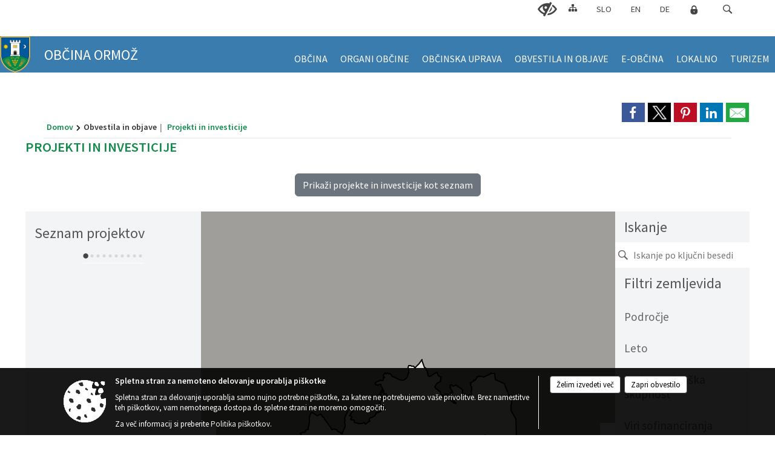

--- FILE ---
content_type: text/html; charset=utf-8
request_url: https://www.ormoz.si/objave/46
body_size: 97597
content:



<!DOCTYPE html>
<html lang="sl">
<head prefix="og: https://ogp.me/ns#">
    <meta charset="utf-8" />
    <meta property="og:type" content="website" />
    <title>Projekti in investicije Občine Ormož</title>
    <meta property="og:title" content="Projekti in investicije Občine Ormož" />
    <meta property="fb:app_id" content="1414532895426376" />
    <meta name="copyright" content="Copyright Sigmateh, 2025. Vse pravice pridržane.">
    <meta name="author" content="E-občina">
    <meta name="description" content="
    

Projekti in investicije    

 Občine Ormož" />
    <meta property="og:description" content="
    

Projekti in investicije    

 Občine Ormož" />
    <meta name="keywords" content="objave,novice,aktualne,zadnje novice,novice v regiji,lokalne novice,obcinske novice,občinske novice,oglasna deska,dogajanje v obcini,dogajanje v občini,obcinska stran,novosti v občini,Občine Ormož, Ormož, Ormož, Občina Ormož" />
    <meta name="viewport" content="width=device-width, initial-scale=1.0" />
    
     <meta property="og:image" content="https://www.ormoz.si/favicons/ormoz/mstile-150x150.png" /> 

            <link rel="shortcut icon" href="/favicons/ormoz/favicon.ico?v=7kxM7lPYPq">
        <link rel="canonical" href="https://www.ormoz.si/objave/46" />
        <link rel="sitemap" type="application/xml" title="Sitemap" href="/sitemapxml">

    <script src="/bundles/jquerybasic?v=396"></script>

    <script src="/bundles/bootstrap?v=396"></script>


    <!--[if lte IE 9]>
        <link href="/Scripts/animateit/iefix?v=WVNPMo8DK8TNI_w7e8_RCm17J9vKRIQ26uWUHEE5Dy01" rel="stylesheet"/>

    <![endif]-->
    <link href="/Content/osnovno?v=396" rel="stylesheet"/>

    <link href="/Content/bootstrap/bootstrap.min.css?v=396" rel="stylesheet"/>


    <script type="text/javascript">
        window.addEventListener("DOMContentLoaded", function () {
            if (window.navigator.userAgent.indexOf("Trident/") > 0) {
                alert("Ker za brskanje uporabljate starejšo različico spletnega brskalnika, vse funkcionalnosti spletnega mesta morda ne bodo na voljo. Predlagamo, da namestite Microsoft EDGE, Mozilla Firefox, Google Chrome ali katerega od drugih sodobnih spletnih brskalnikov.");
            }
        });
    </script>

    <script class="structured-data-org" type="application/ld+json">
        {
        "@context":"https://schema.org",
        "@type":"Organization",
        "name":"Občina Ormož",
        "legalName":"Občina Ormož",
        "url":"https://www.ormoz.si",
        "logo":"https://e-obcina.si/Images/Grbi/ormoz.png",
        "contactPoint":
        {"@type":"ContactPoint","contactType":"Spletna stran Občine Ormož","telephone":"[02 741 53 00]","email":"obcina.ormoz@ormoz.si"}
        }
    </script>




            <link href="/Content/Glave/modern5.min.css" rel="stylesheet" type="text/css" />
        <link href="/Content/Personalized/98.min.css" rel="stylesheet" type="text/css" />


    <link rel="stylesheet" href="/Fonts/eoicons/eoicons.css" />

    
</head>
<body class="subpage    sl-SI">


    <div id="menu_mobile">
        <div id="header">
            <a href="#menu-left" class="eoicons eoicon-list" style="left: 0;" title="Meni - levo" aria-label="Meni - levo"></a>

            
            <a href="#menu-right" class="eoicons eoicon-user2" style="right: 0;" title="Meni - desno" aria-label="Meni - desno"></a>

        </div>

        <nav id="menu-left" role="navigation" aria-label="Glavna navigacija">
            <ul>
                        <li>
                                    <span>OBČINA</span>
                                                            <ul>
                                        <li>
                                                <a href="/objave/347" target="_self">Vizitka občine</a>

                                        </li>
                                        <li>
                                                <a href="/objave/175" target="_self">Predstavitev občine</a>

                                        </li>
                                        <li>
                                                <a href="/objave/187" target="_self">Grb</a>

                                        </li>
                                        <li>
                                                <a href="/objave/188" target="_self">Občinski nagrajenci</a>

                                        </li>
                                        <li>
                                                <a href="/objave/48" target="_self">Krajevne skupnosti</a>

                                        </li>
                                        <li>
                                                <a href="/objave/172" target="_self">Naselja v občini</a>

                                        </li>
                                        <li>
                                                <a href="/objave/183" target="_self">Organigram</a>

                                        </li>
                                        <li>
                                                <a href="/gdpr" target="_self">Varstvo osebnih podatkov</a>

                                        </li>
                                        <li>
                                                <a href="/katalogjavnegaznacaja" target="_self">Katalog informacij javnega značaja</a>

                                        </li>
                                </ul>
                        </li>
                        <li>
                                    <span>ORGANI OBČINE</span>
                                                            <ul>
                                        <li>
                                                <a href="/objave/176" target="_self">Župan</a>

                                        </li>
                                        <li>
                                                <a href="/objava/753550" target="_self">Podžupan</a>

                                        </li>
                                        <li>
                                                <span>OBČINSKI SVET</span>

                                                <ul>
                                                            <li><a href="/objave/229" target="_self">Člani občinskega sveta</a></li>
                                                            <li><a href="/objave/76" target="_self">Seje občinskega sveta</a></li>
                                                            <li><a href="/objava/108244" target="_self">Svetniški klubi</a></li>
                                                            <li><a href="/objave/115?subcategory=143" target="_self">Odbori in komisije</a></li>
                                                </ul>
                                        </li>
                                        <li>
                                                <a href="/objava/107933" target="_self">Nadzorni odbor</a>

                                        </li>
                                        <li>
                                                <a href="/objava/106161" target="_self">Občinska volilna komisija</a>

                                        </li>
                                        <li>
                                                <a href="/objava/107947" target="_self">Civilna zaščita</a>

                                        </li>
                                        <li>
                                                <a href="/objava/107955" target="_self">Občinski inšpektorat</a>

                                        </li>
                                </ul>
                        </li>
                        <li>
                                    <span>OBČINSKA UPRAVA</span>
                                                            <ul>
                                        <li>
                                                <a href="/objave/230" target="_self">Imenik zaposlenih</a>

                                        </li>
                                        <li>
                                                <a href="/objave/255" target="_self">Uradne ure</a>

                                        </li>
                                        <li>
                                                <a href="/objava/107931" target="_self">Medobčinska uprava</a>

                                        </li>
                                </ul>
                        </li>
                        <li>
                                    <span>OBVESTILA IN OBJAVE</span>
                                                            <ul>
                                        <li>
                                                <a href="/objave/8" target="_self">Novice in objave</a>

                                        </li>
                                        <li>
                                                <a href="/objava/546315" target="_self">Kulturna dediščina</a>

                                        </li>
                                        <li>
                                                <a href="/objave/274" target="_self">Zapore cest</a>

                                        </li>
                                        <li>
                                                <a href="/objave/58" target="_self">Javni razpisi in objave</a>

                                        </li>
                                        <li>
                                                <a href="/objave/46" target="_self">Projekti in investicije</a>

                                        </li>
                                        <li>
                                                <a href="/objave/65" target="_self">Uradni vestniki</a>

                                        </li>
                                        <li>
                                                <a href="/objave/63" target="_self">Občinski časopis</a>

                                        </li>
                                        <li>
                                                <a href="/objave/64" target="_self">Poročevalec občine</a>

                                        </li>
                                        <li>
                                                <a href="/objave/161" target="_self">Proračun občine/zaključni račun</a>

                                        </li>
                                        <li>
                                                <a href="/objave/107" target="_self">Prostorski dokumenti</a>

                                        </li>
                                        <li>
                                                <a href="/objave/177" target="_self">Razvojni in programski dokumenti</a>

                                        </li>
                                </ul>
                        </li>
                        <li>
                                    <span>E-OBČINA</span>
                                                            <ul>
                                        <li>
                                                <a href="/objave/364" target="_self">Vloge in obrazci</a>

                                        </li>
                                        <li>
                                                <a href="/objave/391" target="_self">Predlogi in pobude</a>

                                        </li>
                                        <li>
                                                <a href="/objave/404" target="_self">Vprašajte občino</a>

                                        </li>
                                        <li>
                                                <a href="/einforming" target="_self">E-obveščanje občanov</a>

                                        </li>
                                </ul>
                        </li>
                        <li>
                                    <span>LOKALNO</span>
                                                            <ul>
                                        <li>
                                                <a href="/objave/53" target="_self">Pomembne številke</a>

                                        </li>
                                        <li>
                                                <a href="/objave/53?subcategory=7" target="_self">Javni zavodi</a>

                                        </li>
                                        <li>
                                                <a href="/objave/52" target="_self">Gospodarski subjekti</a>

                                        </li>
                                        <li>
                                                <a href="/objava/108240" target="_self">Energetsko svetovalna pisarna</a>

                                        </li>
                                        <li>
                                                <a href="/objava/108243" target="_self">Gospodarske javne službe</a>

                                        </li>
                                </ul>
                        </li>
                        <li>
                                <a href="https://www.jeruzalem-slovenija.si/" target="_blank">
                                    <span>TURIZEM</span>
                                </a>
                                                    </li>

            </ul>
        </nav>

        <nav id="menu-right" role="navigation" aria-label="Nastavitve">
            <ul>
                    <li>
                        <a id="login-link-mobile" href="/Prijava">Prijava</a>
                        <script type="text/javascript">
                            $(function () {
                                $("#login-link-mobile").prop("href", "/prijava?ReturnUrl=" + window.location.pathname);
                            });
                        </script>
                    </li>
                    <li>
                        <a href="/Registracija">Registracija</a>
                    </li>
            </ul>
        </nav>
    </div>
    <script type="text/javascript">
        $(function () {
            $("#menu-left .mm-btn_close").removeClass("mm-btn_close").addClass("mm-btn_search");
            $("#menu-left .mm-btn_search").attr("href", "javascript:void(0);");

            $(document).on("click", "#menu-left .mm-btn_search", function () {
                $("#menu-left .mm-searchfield").submit();
            });

            $("nav#menu-left .mm-navbars_top .mm-navbar .mm-btn_search").removeAttr("aria-owns"); // brez tega je celotna stran aria-hidden=true
        })



        document.addEventListener(
            "DOMContentLoaded", () => {
            new Mmenu("nav#menu-left", {
                "offCanvas": {
                    "position": "left-front"
                },
                "theme": "dark",
                "navbar": {
                    "title": "Glavni meni"
                },
                "navbars": [
                    {
                        "position": "top",
                        "content": [
                            "searchfield"
                        ]
                    }

,{"position": "bottom","content": ["<a class='eoicons eoicon-phone2' href='tel:02 741 53 00'></a>","<a class='eoicons eoicon-mail' href='mailto:obcina.ormoz@ormoz.si'></a>"]}                ],
                "searchfield": {
                    placeholder: "Začni iskanje...",
                    title: "Za pričetek iskanja kliknite na puščico >",
                    noResults: "",
                    add: true,
                    search: false,
                    searchIn: "#abc123"
                }
            }, {
                "searchfield": {
                    "form": {
                        action: "/search",
                        method: "get"
                    },
                    "input": {
                        type: "text",
                        name: "search_term",
                        id: "searchform"
                    },
                    "submit": true
                }
            });

            new Mmenu("nav#menu-right", {
                "offCanvas": {
                    "position": "right-front"
                },
                "theme": "dark",
                "navbar": {
                    "title": "Uporabnik"
                }
            });

            if ($("#vsebina .modal").length > 0) {
                $.each($("#vsebina .modal"), function () {
                    $(this).appendTo("body");
                });
            }
        });
    </script>
    <style type="text/css">
        .mm-navbars.mm-navbars--bottom {
            font-size: 1.5rem;
        }
    </style>
<div id="head-container" class="headstyle-modern5 d-print-none">
    <a id="jump-to-main-content" href="#maincontent" aria-label="Skok na vsebino">Skok na vsebino</a>

    <div id="top_row" class="skrij_pod_815">
        <div id="top_menu_container">
        <ul id="top_menu" class="skrij_pod_815">
            
                            <li>
                    <div class="menuItems">
                        <a class="eoicons eoicon-blind" href="#" onclick="$('#bps_control').modal('show');" title="Uporabniki z različnimi oblikami oviranosti"></a>
                    </div>
                </li>
                <li>
                    <div class="menuItems">
                        <a class="eoicons eoicon-sitemap" href="/sitemap" title="Kazalo strani"></a>
                    </div>
                </li>
                            <li>
                    <div class="menuItems">
                        <a  href="/">
                            SLO
                        </a>
                    </div>
                </li>
                            <li>
                    <div class="menuItems">
                        <a  href="/files/other/news/98/100216THE%20JERUZALEM%20%20DESTINATION%20SLOVENIA.pdf">
                            EN
                        </a>
                    </div>
                </li>
                            <li>
                    <div class="menuItems">
                        <a  href="/files/other/news/98/100215GEBIET%20DER%20%20DESTINATION%20JERUZALEM%20SLOWENIEN.pdf">
                            DE
                        </a>
                    </div>
                </li>
                                                                                                    <li>
                    <a class="eoicons eoicon-locked1" id="login-link" href="/prijava" title="Prijava"></a>
                    <script type="text/javascript">
                        $(function () {
                            $("#login-link").prop("href", "/prijava?ReturnUrl=" + window.location.pathname);
                        });
                    </script>
                </li>
            <li class="search">
                <div class="menuItems">
                    <form id="search_form" method="GET" action="/search">
                        <input aria-label="Iskane ključne besede" id="search_term" name="search_term" placeholder="ISKANJE" />
                        <span aria-label="Išči" class="eoicons eoicon-search" id="search_btn" name="search_btn" role="button"></span>
                        <span id="search_close_button">✕</span>
                    </form>
                </div>
            </li>
        </ul>
        </div>
    </div>

        
        <div id="logo_container">
            <a href="/">
                <img alt="Grb Občine Ormož" id="logo" src="/Images/Grbi/ormoz.png" />
                    <div id="municipality_name">
                        <span class="municipality_word">
Občina                        </span>
Ormož                                            </div>
            </a>
        </div>

<div id="top_container">        
<div id="menu_desktop">
    <div>
        <div class="MeniClass" role="navigation" aria-label="Glavna navigacija">
            <ul id="main_menu" role="menubar">
                        <li role="none">
                                <a role="menuitem" href="#" target="_self" class="menu_title" aria-haspopup="true">
                                    <span style="border-color:">OBČINA</span>
                                </a>
                                                            <ul role="menu" class="menu_column" style="border-left-color:;">
                                        <li role="none" class="col-md-auto px-0">
                                                <a role="menuitem" aria-haspopup="false" href="/objave/347" target="_self">Vizitka občine</a>

                                        </li>
                                        <li role="none" class="col-md-auto px-0">
                                                <a role="menuitem" aria-haspopup="false" href="/objave/175" target="_self">Predstavitev občine</a>

                                        </li>
                                        <li role="none" class="col-md-auto px-0">
                                                <a role="menuitem" aria-haspopup="false" href="/objave/187" target="_self">Grb</a>

                                        </li>
                                        <li role="none" class="col-md-auto px-0">
                                                <a role="menuitem" aria-haspopup="false" href="/objave/188" target="_self">Občinski nagrajenci</a>

                                        </li>
                                        <li role="none" class="col-md-auto px-0">
                                                <a role="menuitem" aria-haspopup="false" href="/objave/48" target="_self">Krajevne skupnosti</a>

                                        </li>
                                        <li role="none" class="col-md-auto px-0">
                                                <a role="menuitem" aria-haspopup="false" href="/objave/172" target="_self">Naselja v občini</a>

                                        </li>
                                        <li role="none" class="col-md-auto px-0">
                                                <a role="menuitem" aria-haspopup="false" href="/objave/183" target="_self">Organigram</a>

                                        </li>
                                        <li role="none" class="col-md-auto px-0">
                                                <a role="menuitem" aria-haspopup="false" href="/gdpr" target="_self">Varstvo osebnih podatkov</a>

                                        </li>
                                        <li role="none" class="col-md-auto px-0">
                                                <a role="menuitem" aria-haspopup="false" href="/katalogjavnegaznacaja" target="_self">Katalog informacij javnega značaja</a>

                                        </li>
                                </ul>
                        </li>
                        <li role="none">
                                <a role="menuitem" href="#" target="_self" class="menu_title" aria-haspopup="true">
                                    <span style="border-color:">ORGANI OBČINE</span>
                                </a>
                                                            <ul role="menu" class="menu_column" style="border-left-color:;">
                                        <li role="none" class="col-md-auto px-0">
                                                <a role="menuitem" aria-haspopup="false" href="/objave/176" target="_self">Župan</a>

                                        </li>
                                        <li role="none" class="col-md-auto px-0">
                                                <a role="menuitem" aria-haspopup="false" href="/objava/753550" target="_self">Podžupan</a>

                                        </li>
                                        <li role="none" class="col-md-auto px-0">
                                                <a role="menuitem" aria-haspopup="true" href="#">OBČINSKI SVET</a>

                                                <ul role="menu" class="submenu">
                                                            <li role="none" class="col-md-auto px-0"><a role="menuitem" href="/objave/229" target="_self">Člani občinskega sveta</a></li>
                                                            <li role="none" class="col-md-auto px-0"><a role="menuitem" href="/objave/76" target="_self">Seje občinskega sveta</a></li>
                                                            <li role="none" class="col-md-auto px-0"><a role="menuitem" href="/objava/108244" target="_self">Svetniški klubi</a></li>
                                                            <li role="none" class="col-md-auto px-0"><a role="menuitem" href="/objave/115?subcategory=143" target="_self">Odbori in komisije</a></li>
                                                </ul>
                                        </li>
                                        <li role="none" class="col-md-auto px-0">
                                                <a role="menuitem" aria-haspopup="false" href="/objava/107933" target="_self">Nadzorni odbor</a>

                                        </li>
                                        <li role="none" class="col-md-auto px-0">
                                                <a role="menuitem" aria-haspopup="false" href="/objava/106161" target="_self">Občinska volilna komisija</a>

                                        </li>
                                        <li role="none" class="col-md-auto px-0">
                                                <a role="menuitem" aria-haspopup="false" href="/objava/107947" target="_self">Civilna zaščita</a>

                                        </li>
                                        <li role="none" class="col-md-auto px-0">
                                                <a role="menuitem" aria-haspopup="false" href="/objava/107955" target="_self">Občinski inšpektorat</a>

                                        </li>
                                </ul>
                        </li>
                        <li role="none">
                                <a role="menuitem" href="#" target="_self" class="menu_title" aria-haspopup="true">
                                    <span style="border-color:">OBČINSKA UPRAVA</span>
                                </a>
                                                            <ul role="menu" class="menu_column" style="border-left-color:;">
                                        <li role="none" class="col-md-auto px-0">
                                                <a role="menuitem" aria-haspopup="false" href="/objave/230" target="_self">Imenik zaposlenih</a>

                                        </li>
                                        <li role="none" class="col-md-auto px-0">
                                                <a role="menuitem" aria-haspopup="false" href="/objave/255" target="_self">Uradne ure</a>

                                        </li>
                                        <li role="none" class="col-md-auto px-0">
                                                <a role="menuitem" aria-haspopup="false" href="/objava/107931" target="_self">Medobčinska uprava</a>

                                        </li>
                                </ul>
                        </li>
                        <li role="none">
                                <a role="menuitem" href="#" target="_self" class="menu_title" aria-haspopup="true">
                                    <span style="border-color:">OBVESTILA IN OBJAVE</span>
                                </a>
                                                            <ul role="menu" class="menu_column" style="border-left-color:;">
                                        <li role="none" class="col-md-auto px-0">
                                                <a role="menuitem" aria-haspopup="false" href="/objave/8" target="_self">Novice in objave</a>

                                        </li>
                                        <li role="none" class="col-md-auto px-0">
                                                <a role="menuitem" aria-haspopup="false" href="/objava/546315" target="_self">Kulturna dediščina</a>

                                        </li>
                                        <li role="none" class="col-md-auto px-0">
                                                <a role="menuitem" aria-haspopup="false" href="/objave/274" target="_self">Zapore cest</a>

                                        </li>
                                        <li role="none" class="col-md-auto px-0">
                                                <a role="menuitem" aria-haspopup="false" href="/objave/58" target="_self">Javni razpisi in objave</a>

                                        </li>
                                        <li role="none" class="col-md-auto px-0">
                                                <a role="menuitem" aria-haspopup="false" href="/objave/46" target="_self">Projekti in investicije</a>

                                        </li>
                                        <li role="none" class="col-md-auto px-0">
                                                <a role="menuitem" aria-haspopup="false" href="/objave/65" target="_self">Uradni vestniki</a>

                                        </li>
                                        <li role="none" class="col-md-auto px-0">
                                                <a role="menuitem" aria-haspopup="false" href="/objave/63" target="_self">Občinski časopis</a>

                                        </li>
                                        <li role="none" class="col-md-auto px-0">
                                                <a role="menuitem" aria-haspopup="false" href="/objave/64" target="_self">Poročevalec občine</a>

                                        </li>
                                        <li role="none" class="col-md-auto px-0">
                                                <a role="menuitem" aria-haspopup="false" href="/objave/161" target="_self">Proračun občine/zaključni račun</a>

                                        </li>
                                        <li role="none" class="col-md-auto px-0">
                                                <a role="menuitem" aria-haspopup="false" href="/objave/107" target="_self">Prostorski dokumenti</a>

                                        </li>
                                        <li role="none" class="col-md-auto px-0">
                                                <a role="menuitem" aria-haspopup="false" href="/objave/177" target="_self">Razvojni in programski dokumenti</a>

                                        </li>
                                </ul>
                        </li>
                        <li role="none">
                                <a role="menuitem" href="#" target="_self" class="menu_title" aria-haspopup="true">
                                    <span style="border-color:">E-OBČINA</span>
                                </a>
                                                            <ul role="menu" class="menu_column" style="border-left-color:;">
                                        <li role="none" class="col-md-auto px-0">
                                                <a role="menuitem" aria-haspopup="false" href="/objave/364" target="_self">Vloge in obrazci</a>

                                        </li>
                                        <li role="none" class="col-md-auto px-0">
                                                <a role="menuitem" aria-haspopup="false" href="/objave/391" target="_self">Predlogi in pobude</a>

                                        </li>
                                        <li role="none" class="col-md-auto px-0">
                                                <a role="menuitem" aria-haspopup="false" href="/objave/404" target="_self">Vprašajte občino</a>

                                        </li>
                                        <li role="none" class="col-md-auto px-0">
                                                <a role="menuitem" aria-haspopup="false" href="/einforming" target="_self">E-obveščanje občanov</a>

                                        </li>
                                </ul>
                        </li>
                        <li role="none">
                                <a role="menuitem" href="#" target="_self" class="menu_title" aria-haspopup="true">
                                    <span style="border-color:">LOKALNO</span>
                                </a>
                                                            <ul role="menu" class="menu_column" style="border-left-color:;">
                                        <li role="none" class="col-md-auto px-0">
                                                <a role="menuitem" aria-haspopup="false" href="/objave/53" target="_self">Pomembne številke</a>

                                        </li>
                                        <li role="none" class="col-md-auto px-0">
                                                <a role="menuitem" aria-haspopup="false" href="/objave/53?subcategory=7" target="_self">Javni zavodi</a>

                                        </li>
                                        <li role="none" class="col-md-auto px-0">
                                                <a role="menuitem" aria-haspopup="false" href="/objave/52" target="_self">Gospodarski subjekti</a>

                                        </li>
                                        <li role="none" class="col-md-auto px-0">
                                                <a role="menuitem" aria-haspopup="false" href="/objava/108240" target="_self">Energetsko svetovalna pisarna</a>

                                        </li>
                                        <li role="none" class="col-md-auto px-0">
                                                <a role="menuitem" aria-haspopup="false" href="/objava/108243" target="_self">Gospodarske javne službe</a>

                                        </li>
                                </ul>
                        </li>
                        <li role="none">
                                <a role="menuitem" class="menu_title" href="https://www.jeruzalem-slovenija.si/" style="border-color:" target="_blank" aria-haspopup="false">
                                    <span style="border-color:">
                                            <span>TURIZEM</span>
                                    </span>
                                </a>
                                                    </li>
            </ul>
        </div>
    </div>
</div>


    </div>

</div>

<script type="text/javascript">
    function toggleSearchInput() {
        if ($('.search .menuItems #search_term').width() > 0) {
            $('.search .menuItems #search_term').removeClass("active");
            $('.search .menuItems #search_btn').removeClass("active");
            $('.search .menuItems #search_close_button').removeClass("active");
        } else {
            $('.search .menuItems #search_term').focus();
            $('.search .menuItems #search_term').addClass("active");
            $('.search .menuItems #search_btn').addClass("active");
            $('.search .menuItems #search_close_button').addClass("active");
        }
        $('#top_menu_container #top_menu li:not(.search)').fadeToggle(800);
    }

    $(document).on("click", ".search .menuItems #search_btn", function () {
        if ($('.search .menuItems #search_term').width() > 0) {
            $(".search .menuItems #search_form").submit();
        } else {
            toggleSearchInput();
        }
    });

    $(document).on("click", ".search .menuItems #search_close_button", function () {
        toggleSearchInput();
    });

    $(function () {
        if ($('#top_container #main_menu ul').length > 0) {
            new Menubar($('#top_container #main_menu').get(0)).init();
        }

        if ($(window).width() < 815) {
            $("#menu_mobile").show();
        }

    });

    $(window).resize(function () {
        if ($(window).width() < 815) {
            $("#menu_mobile").show();
        } else {
            $("#menu_mobile").hide();
        }
    });
</script>

        <link href="/Content/Stili/osnovni3.min.css" rel="stylesheet" type="text/css" />

        <div id="top_section_title_container">
              
        </div>
    


    <div id="sidebar">



            <div id="bps-popup" class="skrij_nad_815 d-print-none">
                <div>
                    <a href="#" onclick="$('#bps_control').modal('show');" class="eoicons eoicon-eye" title="Uporabniki z različnimi oblikami oviranosti"></a>
                </div>
            </div>
    </div>
    <div id="vsebina" data-id="">
            <div id="middle-column" class="margin-left-menu margin-right-menu" role="main">
                <a name="maincontent"></a>
                
    <style type="text/css">
        #vsebina {
            max-width: 95% !important;
        }

        #current-location {
            max-width: 95% !important;
        }

        #right-column, #left-column {
            display: none !important;
        }

        #middle-column {
            margin-right: 0 !important;
            margin-left: 0 !important;
        }
    </style>
    <div class="spodnja_crta osrednji_vsebina">


<div class="social_row d-print-none">
    <div class="social-group">
        <div class="title">Deli s prijatelji</div>
        <div class="plugins">
            <button type="button" class="social-facebook image-effect-1" role="link" title="Deli na omrežju Facebook" onclick="window.open('http://www.facebook.com/sharer.php?u=https://www.ormoz.si/objave/46', 'mywin' ,'left=50,top=50,width=600,height=350,toolbar=0'); return false;"></button>
            <button type="button" class="social-x image-effect-1" role="link" title="Deli na omrežju Twitter" onclick="window.open('https://twitter.com/intent/tweet?text=Projekti in investicije&amp;url=https://www.ormoz.si/objave/46;via=E-obcina.si', 'mywin' ,'left=50,top=50,width=600,height=350,toolbar=0'); return false;"></button>
            <button type="button" class="social-pinterest image-effect-1" role="link" title="Deli na omrežju Pinterest" onclick="window.open('http://pinterest.com/pin/create/button/?url=https://www.ormoz.si/objave/46&amp;media=https://www.ormoz.si/favicons/ormoz/mstile-150x150.png', 'mywin' ,'left=50,top=50,width=600,height=350,toolbar=0'); return false;"></button>
            <button type="button" class="social-linkedin image-effect-1" role="link" title="Deli na omrežju LinkedIn" onclick="window.open('http://www.linkedin.com/shareArticle?mini=true&url=https://www.ormoz.si/objave/46&amp;media=https://www.ormoz.si/favicons/ormoz/mstile-150x150.png', 'mywin' ,'left=50,top=50,width=600,height=350,toolbar=0'); return false;"></button>
            <button type="button" class="social-mail image-effect-1" role="link" title="Pošlji po e-pošti" onclick="window.open('mailto:?subject=Projekti in investicije&body=https://www.ormoz.si/objave/46&amp;');"></button>
        </div>
    </div>
</div><input id="current_content_id" name="current_content_id" type="hidden" value="6861" /><div id="current-location" class="d-print-none colored_links">
    <div>
        <a style="overflow: hidden; display: inline-block;" href="/">Domov</a>
 <span style="overflow: hidden;">Obvestila in objave</span>         <a id="current-location-title" class="odreziTekstDodajTriPike" href="/objave/46">Projekti in investicije</a>    </div>
</div>
    <h1 id="main_title">

Projekti in investicije    </h1>


    <div class="opis introduction obogatena_vsebina colored_links" style="clear: both;">
    </div>
                <div class="text-center">
                    <a class="btn btn-secondary" href="/objave/46?contentType=list">Prikaži projekte in investicije kot seznam</a>
                </div>
            <div id="projectsModule">
                <div id="objectsProjectsList" class="interactiveMap">
                    <h2 class="section-title py-0">
Seznam projektov                        <span class="badge bg-secondary" id="num_of_matches"></span>
                    </h2>
                    <div id="objectsList" class="colored_links"></div>
                </div>
                    <div id="objectsInteractiveMap">
                        <div id="hide-left" onclick="toggleLeftProjectsModuleSection(false);"><span class="eoicons eoicon-arrow2_left color1"></span></div>
                        


    <div id="interactiveMapContainer" style="position: relative; height: 750px; width: 100%; clear: both;"></div>

<script type="text/javascript">
    var markers = [];
    var map;
    var latlngbounds;
    var infowindow;
    var lastopened_infowindow;
    var marker;
    var selectedMarker;

    $(function() {
        loadScript('https://maps.googleapis.com/maps/api/js?language=sl&libraries=geometry&v=3.exp&key=AIzaSyBf_vxbBimimGCsI44fca8nE4RHH9IyU6E&callback=initializeGoogleMap', function () { });
    });

    function pinSymbol(color) {
        //if (symbol_type == 1) {
            return {
                path: 'M 0,0 C -2,-20 -10,-22 -10,-30 A 10,10 0 1,1 10,-30 C 10,-22 2,-20 0,0 z',
                fillColor: color,
                fillOpacity: 1,
                strokeColor: '#000',
                strokeWeight: 1,
                scale: .7,
                //labelOrigin: new google.maps.Point(0,-29)
            };
        //}
        //else
        //{
        //    return {
        //        path: google.maps.SymbolPath.CIRCLE,
        //        fillOpacity: 0,
        //        strokeColor: color,
        //        strokeWeight: 2,
        //        scale: 3
        //   };
        //}
    }

    function toggleBounce(marker) {
        if (typeof selectedMarker !== 'undefined')
            selectedMarker.setAnimation(null);

        if (typeof marker !== 'undefined') {
            selectedMarker = marker;
        }
        if (selectedMarker.getAnimation() != null) {
            selectedMarker.setAnimation(null);
        } else {
            selectedMarker.setAnimation(google.maps.Animation.BOUNCE);
        }
    }

    function addMarker(map, latitude, longitude, ComplexLocation, color, icon, hint, id) {
        var infowindow = new google.maps.InfoWindow({ content: hint });
        google.maps.event.addListener(infowindow,'domready',function() {
            $('#iw-content')//the root of the content
            .closest('.gm-style-iw')
            .parent().addClass('custom-iw');
        });

        if (ComplexLocation === null) {
            var marker = new Marker({
                map: map,
                position: new google.maps.LatLng(latitude, longitude),
                animation: google.maps.Animation.DROP,
                icon: pinSymbol((color !== null ? color : "#000")),
                //label: {
                //    text: (typeof icon === 'undefined' ? '' : '\ue9b6'),
                //    fontFamily: 'eoicons',
                //    fontSize: '8px',
                //    color: '#FFF'
                //}
            });

            marker.addListener('click', function () {
                toggleBounce(marker);
                if (typeof lastopened_infowindow !== 'undefined') {
                    lastopened_infowindow.close();
                }

                lastopened_infowindow = infowindow;
                infowindow.open(map, marker);
                setTimeout(toggleBounce, 1500);
            });

            latlngbounds.extend(new google.maps.LatLng(latitude, longitude));
        }
        else
        {
            if (ComplexLocation.indexOf("POLYGON") >= 0) {
                var marker = new google.maps.Polygon({
                    paths: parsePolygon(ComplexLocation),
                    geodesic: true,
                    strokeColor: (color !== null ? color : "#000"),
                    fillColor: (color !== null ? color : "#000"),
                    fillOpacity: 0.5,
                    editable: false,
                    strokeOpacity: 1.0,
                    strokeWeight: 3
                });
                marker.setMap(map);

                google.maps.event.addListener(marker, 'click', function (e) {
                    if (typeof lastopened_infowindow !== 'undefined') {
                        lastopened_infowindow.close();
                    }

                    var m = new google.maps.Marker({
                        position: new google.maps.LatLng((typeof e === 'undefined' ? marker.getBounds().getCenter().lat() : e.latLng.lat()), (typeof e === 'undefined' ? marker.getBounds().getCenter().lng() : e.latLng.lng())),
                        map: map,
                        icon: '/Images/Design/Razno/blank.png'
                    });

                    lastopened_infowindow = infowindow;
                    infowindow.open(map, m);
                });
            }
            else if (ComplexLocation.indexOf("POLYLINE") >= 0)
            {
                var marker = new google.maps.Polyline({
                    path: parsePolyline(ComplexLocation),
                    geodesic: true,
                    strokeColor: (color !== null ? color : "#000"),
                    editable: false,
                    strokeOpacity: 1.0,
                    strokeWeight: 3
                });
                marker.setMap(map);

                google.maps.event.addListener(marker, 'click', function (e) {
                    if (typeof lastopened_infowindow !== 'undefined') {
                        lastopened_infowindow.close();
                    }

                    var m = new google.maps.Marker({
                        position: new google.maps.LatLng((typeof e === 'undefined' ? marker.getBounds().getCenter().lat() : e.latLng.lat()), (typeof e === 'undefined' ? marker.getBounds().getCenter().lng() : e.latLng.lng())),
                        map: map,
                        icon: '/Images/Design/Razno/blank.png'
                    });

                    lastopened_infowindow = infowindow;
                    infowindow.open(map, m);
                });
            }

            marker.getPath().forEach(function (item, index) {
                latlngbounds.extend(new google.maps.LatLng(item.lat(), item.lng()));
            });

        }

        markers[id] = marker;
    }

    function fitBounds(myMap, bounds) {
        myMap.fitBounds(bounds);

        var overlayHelper = new google.maps.OverlayView();
        overlayHelper.draw = function () {
            if (!this.ready) {
                var extraZoom = getExtraZoom(this.getProjection(), bounds, myMap.getBounds());
                if (extraZoom > 0) {
                    myMap.setZoom(myMap.getZoom() + extraZoom);
                }
                this.ready = true;
                google.maps.event.trigger(this, 'ready');
            }
        };
        overlayHelper.setMap(myMap);
    }

    function openMarker(id) {
        if (typeof markers[id].getPosition !== 'undefined') { // v primeru polygon/polyline-a
            map.panTo(markers[id].getPosition());
        }
        map.setZoom(18);

        google.maps.event.trigger(markers[id], 'click');
    }

    // Removes the markers from the map
    function clearMarkers() {
        markers.forEach(function(element) {
            element.setMap(null);
        });

        markers = [];
    }

    function fitAndPanBounds(map) {
        map.panTo(latlngbounds.getCenter());
        map.fitBounds(latlngbounds);
    }

    function initMarkers() {
        latlngbounds = new google.maps.LatLngBounds();
        infowindow = new google.maps.InfoWindow();

    }

    function hideAllInfoWindows(map) {
        markers.forEach(function(marker) {
            marker.infowindow.close(map, marker);
        });
    }

    function markMyLocation() {
        var myLocationMarker = {
            path: 'M24 16c-4.42 0-8 3.58-8 8s3.58 8 8 8 8-3.58 8-8-3.58-8-8-8zm17.88 6c-.92-8.34-7.54-14.96-15.88-15.88v-4.12h-4v4.12c-8.34.92-14.96 7.54-15.88 15.88h-4.12v4h4.12c.92 8.34 7.54 14.96 15.88 15.88v4.12h4v-4.12c8.34-.92 14.96-7.54 15.88-15.88h4.12v-4h-4.12zm-17.88 16c-7.73 0-14-6.27-14-14s6.27-14 14-14 14 6.27 14 14-6.27 14-14 14z',
            strokeColor: '#F00',
            strokeWeight: 1,
            strokeOpacity: 70,
            fillColor: '#F00',
            fillOpacity: 40,
            scale: 0.7,
            rotation: 180,
            anchor: new google.maps.Point(25,40)
        };

        if (navigator.geolocation) {
            navigator.geolocation.getCurrentPosition(function(position) {
                new google.maps.Marker({
                    position: new google.maps.LatLng(position.coords.latitude, position.coords.longitude),
                    map: map,
                    title: 'Trenutna lokacija',
                    icon: myLocationMarker
                });

                var infoWindow = new google.maps.InfoWindow;
                infoWindow.setPosition(new google.maps.LatLng(position.coords.latitude, position.coords.longitude));
                infoWindow.setContent('Vaša trenutna lokacija.');
                infoWindow.open(map);
            });
        }
    }

    function initializeGoogleMap() {
        $.getScript('/Scripts/map-icons.min.js', function() {
            var mapOptions = {
                    
                        center: new google.maps.LatLng(46.407309, 16.147256),
                    
                zoom: 12,
                panControl: true,
                zoomControl: true,
                mapTypeControl: true,
                mapTypeId: google.maps.MapTypeId.ROADMAP,
                scaleControl: true,
                streetViewControl: true,
                overviewMapControl: true,
                styles: [
                    {
                        featureType: "poi", // skrij google droppine, zaradi zmede/podobnosti
                        elementType: "labels",
                        stylers: [{ visibility: "off" }]
                    }
                ]
            };
            map = new google.maps.Map(document.getElementById('interactiveMapContainer'), mapOptions);

            initMarkers();
            //markMyLocation();

                
                    var polygon = parsePolygonCoordinates('16.2420390999961,46.4900439000009 16.2411210000005,46.4900500000011 16.2403912000039,46.4899196000005 16.2399009999984,46.4899970000004 16.2387149999992,46.4898599999975 16.2380215999984,46.4900178999989 16.2377107999961,46.4902083999989 16.2370133000035,46.4896073999992 16.2364676999961,46.4896287999978 16.236322999999,46.4893745999975 16.235544899997,46.488804699999 16.2347552999964,46.4884392000006 16.2322392000035,46.4877718999992 16.2319372999969,46.4875654000002 16.2295418999991,46.4869669000003 16.228475299998,46.4870331999984 16.2271805999956,46.4874537999994 16.2253334999996,46.4876753000025 16.2247460999986,46.4881979000006 16.2224533000031,46.4872789999998 16.2217636000012,46.4874561000001 16.2214961999998,46.4873276999999 16.2211190999996,46.4859047000027 16.2202992000041,46.4847700000001 16.2198923000023,46.4844513000015 16.219215999999,46.4843469999976 16.2188336000015,46.4848674999987 16.2184511000035,46.4849466000011 16.218058000002,46.4846360000029 16.2179250000045,46.4840260000018 16.2176509999998,46.4838400000001 16.2170900000028,46.4836530000019 16.2154070000028,46.4827679999978 16.2140180000002,46.482355999998 16.2135189999994,46.4824060000013 16.2138360000032,46.4821029999972 16.2148659999985,46.4816889999974 16.2146619999996,46.4811490000015 16.2146949999979,46.4807830000026 16.2150444999976,46.4801377999974 16.2157885999967,46.4792309999983 16.2159010999992,46.4764651000017 16.2152362000031,46.4756650999981 16.2159631000044,46.4744274000018 16.2160672999959,46.4738578999978 16.213499700001,46.4733417000014 16.2125690000017,46.472941799999 16.2090876000039,46.4717977999971 16.2087225999962,46.4717441000028 16.208718200003,46.4727599000004 16.2084122999961,46.4732401999994 16.2077978999974,46.4733931000013 16.2073198000023,46.4737058999971 16.2055278999983,46.4737950000015 16.2056351000036,46.4755131000006 16.2057859000017,46.4759658000017 16.2053003999997,46.4764991000007 16.2051233999985,46.4774412000028 16.2047301999966,46.4777673999995 16.2032712999976,46.4781580000029 16.2009998000007,46.4793154999976 16.1998626,46.4795002000027 16.1998232999999,46.4797101999995 16.1992446000028,46.4800068999991 16.1992277999978,46.4802445999972 16.1982785000033,46.4807160999996 16.1979217999976,46.4807071999984 16.197596099999,46.4803715000015 16.1970163999973,46.4802902999994 16.196704299998,46.4801270999975 16.1952928000003,46.4799016999975 16.1948883000005,46.4800524999999 16.1945775999986,46.4800242999982 16.1938364000038,46.4804513999978 16.1930514999977,46.480739300001 16.1925317000005,46.4806790999995 16.1922576000044,46.4807647999987 16.1919155000026,46.4805661000027 16.1908634999964,46.4802789000002 16.1915904999981,46.4792899 16.1910936999984,46.4789046000015 16.1918283999994,46.4782985999992 16.1921477999962,46.4774180999973 16.1933289,46.4761569999978 16.1938625999979,46.4758494000025 16.1938402000032,46.4756064999996 16.194701399999,46.4747930999999 16.1940117999976,46.4745960000006 16.1932277000042,46.4750666999994 16.1929944999975,46.4750494000004 16.1921009999977,46.4746467000029 16.1913815000033,46.4745316999972 16.1916094000038,46.4741227999992 16.1929503000019,46.4736984000023 16.1926421000025,46.4730376999976 16.1918704000029,46.4729585 16.1919534999967,46.472513300001 16.1940685999969,46.4705377999989 16.1950083000014,46.4691496 16.1953069000019,46.4688154999986 16.1961933999966,46.4682673999998 16.1962934999964,46.4679360999986 16.1971794999978,46.4672204999985 16.1981999000031,46.4670974999981 16.1980014000024,46.4664385999993 16.1977508999974,46.4662988999983 16.1973714000042,46.4665078000001 16.1968975000014,46.4663822999998 16.1959555999958,46.4666278999977 16.195342700004,46.4669222000009 16.1955243999997,46.4671532 16.1950380000026,46.4675740000009 16.1934482999982,46.4682996000021 16.1930490999957,46.4683182000022 16.1927140999995,46.468667100001 16.1922435000028,46.4686936999996 16.1917201999985,46.4689924000007 16.1903259999991,46.4690986999972 16.1888166000027,46.4688445000026 16.1877110000029,46.471439 16.1879119999971,46.4718789999988 16.1886040000004,46.4726690000007 16.1887402000036,46.4739069999974 16.1855552999967,46.4739959000005 16.1852954000026,46.4734238000013 16.1844600999995,46.472849300001 16.1839752000003,46.4727095000002 16.1828545000033,46.4720681999986 16.1828151000027,46.4724309999983 16.1826066000012,46.4726104000014 16.181334000001,46.4733520000011 16.1802601000025,46.4742234999972 16.1802546000043,46.474758199998 16.1801073999957,46.474989799998 16.1802017999963,46.4752516000027 16.1800460000023,46.4754621999979 16.1798159000008,46.4754741999999 16.1794201999964,46.4757302000013 16.179174200003,46.4760996999996 16.1787034999968,46.4762737 16.1786944000001,46.4763782999971 16.1777134999958,46.4770163000001 16.1765667999966,46.4773603999974 16.1757507000005,46.477375799998 16.175688600004,46.4777021000001 16.1753547000037,46.4777326000014 16.1750803999977,46.4778845000014 16.1745100000026,46.4784978000026 16.1742312000029,46.4792725999994 16.1745275000018,46.4793478999976 16.1745129999983,46.4798826999996 16.1749941999986,46.4802265999989 16.1752717000014,46.4807140999989 16.1768291000017,46.4820451000014 16.1767122999974,46.4822178999974 16.1776460000014,46.482630500001 16.1778406000023,46.482557100003 16.1779460999998,46.4823572999975 16.1789707999978,46.4829522000002 16.1790113000034,46.4831291999997 16.1792990999994,46.4833365 16.1799286000043,46.4835774000014 16.1804718000007,46.4839599000003 16.1804079999963,46.4841743999985 16.1805219999968,46.484244900002 16.180209799997,46.4844339 16.1808662999996,46.485182600003 16.1808623999998,46.4862102000012 16.1810290999987,46.4865387000029 16.181633799998,46.4869969000016 16.1816945999976,46.4872310999973 16.1809290999994,46.4871459999981 16.1780112000011,46.4879679000012 16.1772868000023,46.489065800001 16.1768435999962,46.4905944999979 16.1759222000035,46.490445800003 16.1725164000012,46.4893293000019 16.1699173999974,46.4878964999988 16.1677652999986,46.4873981999984 16.1667771999973,46.4876936000025 16.1664700000024,46.4880593000012 16.1664005999993,46.4895733999976 16.1657827000026,46.490330900001 16.1657396000031,46.4911372999994 16.1643336000036,46.4929268999973 16.1640804999957,46.4935791000022 16.1636569999988,46.4940802000004 16.1630311000014,46.4943244000001 16.1625916000032,46.4947737000004 16.1622015999979,46.4958817000023 16.1596290999985,46.499843299999 16.1594322999966,46.5005890000029 16.1592560999991,46.5006060999994 16.1563075999956,46.4976554000011 16.1551401,46.4969293999989 16.1539231000027,46.4964040000008 16.1532125999956,46.4957272000019 16.1523009000024,46.4951246000009 16.1521155999992,46.4948321999997 16.1519461999968,46.4938648999972 16.1517806000029,46.4937739999975 16.151282899999,46.493804999999 16.1510313999985,46.4939596000014 16.1509825999998,46.4946819999975 16.1506994999984,46.4952145000005 16.1503080000042,46.4955779999981 16.149991999996,46.4956679999998 16.1492479999974,46.4957260000009 16.1477459999989,46.4953979999977 16.1464757000003,46.495838400001 16.1446096999987,46.4958118999979 16.1440239999965,46.4946124999993 16.1443705000005,46.4926759999971 16.1444048999961,46.4916400999971 16.1443705000005,46.4906670999991 16.1440507000019,46.4894679000021 16.1427370000024,46.4875830999993 16.1426823000037,46.4872282000008 16.1417398999958,46.4861889000003 16.1400702000028,46.4854482000029 16.1385743999968,46.4844535999997 16.1371213999979,46.4843838999984 16.1356837999975,46.4847190999998 16.1339545000014,46.4849608000022 16.1336345000019,46.4852351000009 16.1329131999993,46.485584099998 16.1309524000042,46.486185300001 16.1296236999989,46.4863361999972 16.1279804000009,46.4870603999978 16.1264105999978,46.4873486999971 16.1257972000036,46.487355799999 16.1250888999976,46.488050399999 16.1246908000002,46.4889317999997 16.1239160999958,46.4895305999977 16.1234597000012,46.4897446999981 16.1228341999966,46.4897319999989 16.1216293000007,46.4892744999995 16.1211049000005,46.489569899999 16.1205291999991,46.4901955000023 16.1199839000021,46.4904023000013 16.1191764000004,46.489617599998 16.1191047999963,46.4893008000026 16.1189216000027,46.4893028000021 16.1177899000003,46.4902880000018 16.1157831000014,46.4885001000012 16.1153712000037,46.487790100002 16.1163996000007,46.4876411999995 16.1165698999982,46.4873703999982 16.1171424000029,46.4869790000024 16.1172178999979,46.4866533999988 16.1169303000029,46.486484399997 16.1167746000003,46.4865128999984 16.1162938000019,46.4868873000018 16.1156227000043,46.4866707999994 16.1158001999988,46.4863136999973 16.1153104000041,46.486287899997 16.1152603999999,46.4860365000007 16.1154699999975,46.4847390999986 16.1148130000016,46.4843413000009 16.1133811000004,46.484699800003 16.111986900001,46.4845956000023 16.1101027999974,46.4836558000008 16.1098119999967,46.4839275000028 16.1090794999967,46.4838114999981 16.1085482000009,46.4836277000019 16.1081912000028,46.483163300001 16.1075252000016,46.4827170999988 16.1059106000001,46.4821336999979 16.106684099999,46.4818745000013 16.1070953000024,46.480856100001 16.1076809999956,46.4809461999979 16.1090876999983,46.4808060000016 16.1093180000008,46.4804555999997 16.1094430999981,46.4804406000011 16.1102756999978,46.4808888000029 16.110837399998,46.4809981999983 16.1113220999963,46.4814605000015 16.1127135000009,46.4813436000028 16.1124932999997,46.4804540999982 16.1126020000029,46.4804961999974 16.1133833000015,46.479710800001 16.114512400001,46.4789598000029 16.1140468000002,46.4783972999973 16.1148012000015,46.478048700002 16.114738900004,46.4778817000015 16.1138968999972,46.4768397000027 16.1134638000014,46.4759692000011 16.1130043000015,46.4754756999968 16.1120053999957,46.4747681000027 16.1109992000015,46.473480100001 16.1123208000012,46.4729908000005 16.1142314000002,46.4748866999969 16.1145068000023,46.4746995999973 16.1149454999968,46.4750210000008 16.115340499998,46.475470500001 16.1147129000018,46.4758248999991 16.1154686000001,46.4769556000011 16.1161272000034,46.4759092999977 16.1160826999974,46.4750766999978 16.1162535999976,46.4747199000013 16.1160157999968,46.4739320000017 16.1169449999982,46.4738353000024 16.118881299998,46.4744122000029 16.1193748000007,46.4740778999978 16.119981700001,46.4729042000014 16.1201490000027,46.4718869999988 16.1191751000035,46.4719323000014 16.1177553000037,46.4712559000007 16.1166923000011,46.4705198999993 16.1138870999973,46.469108899999 16.1131413999999,46.4685013999977 16.1123272000035,46.4671220999982 16.1123780000023,46.4664232999979 16.1122009000007,46.4658376000025 16.115893200002,46.4646176000022 16.115997500003,46.4644636999982 16.1158237999989,46.4642856999998 16.1159363000015,46.4641359000024 16.1154414000014,46.4636935000008 16.1165554000037,46.4632148000008 16.1169365999957,46.4627549000029 16.1171231999959,46.4622113999985 16.1168756000042,46.4619224999985 16.1163404999999,46.4616622999995 16.115850000002,46.4617480000001 16.1144074999972,46.4616793000024 16.113814599998,46.4615366999987 16.1134015000039,46.4610287000028 16.1126391000019,46.4607141000029 16.1119411999985,46.4601243999996 16.1095093000044,46.4592555000008 16.1086608000039,46.4591827999992 16.107762700001,46.4593553000002 16.1071228000025,46.4592589000015 16.1070619000024,46.4586207000026 16.1075304999989,46.457976500002 16.1069074999968,46.4576306999997 16.1061762000023,46.4568767000001 16.1028398000031,46.4555903999999 16.1013382999979,46.455103300003 16.1011747999956,46.4552275000016 16.1000194000016,46.4545577999992 16.1000978000009,46.4541692000027 16.0998320999982,46.4539205000019 16.0998712999979,46.4535217000023 16.1001610000025,46.4530854999978 16.1000042000039,46.4527276000022 16.1005411999989,46.4524524999989 16.1005702999973,46.4523243999977 16.1002418000038,46.4521700999992 16.0997957000024,46.452321000002 16.0985509000036,46.4515476000026 16.0960471999955,46.4505199000009 16.0952011999974,46.4502956999989 16.0941069000044,46.4517501000008 16.0929695000029,46.4514641999985 16.0916436000014,46.4507949999995 16.0905802999975,46.4506358000004 16.0887291000007,46.4508091000017 16.0882039999972,46.4509907999995 16.0871877000017,46.4508314000014 16.086272400001,46.4511667999977 16.0857202999998,46.4511304999993 16.0850827000028,46.4512255000027 16.0850173,46.4511380000004 16.083963799996,46.4511418000012 16.0824079000025,46.4514921000024 16.0824153000004,46.4526031999993 16.082705199997,46.4533552 16.0821132000019,46.4534930999979 16.0816965000003,46.4534431000006 16.0811626000015,46.4536396999984 16.0807233999957,46.4533172999976 16.0800261000041,46.4536047000025 16.0800533000027,46.4538239999969 16.0793455999994,46.4535022999988 16.0788284999966,46.4541370000017 16.0791205000028,46.4545470999978 16.0791030000036,46.4549745999971 16.080004699996,46.4555611000007 16.0800545999997,46.4556979999986 16.079774500003,46.4562225000022 16.0786943000026,46.4569812999972 16.0783897000017,46.4569651999976 16.0776660999975,46.4565825 16.0773900000012,46.4567740000007 16.0783732999985,46.4577805000005 16.0786578999978,46.4585516000005 16.0793832000007,46.458777699999 16.079779299998,46.4592193000011 16.0798087999982,46.4594745999988 16.0800988999957,46.4598704000014 16.0810712999971,46.4602389999988 16.0810754999983,46.4603281000025 16.0805116999975,46.4608651000016 16.0789500000044,46.4619279999997 16.0785871999978,46.4616435000002 16.0780914000026,46.4615060999996 16.0774583999997,46.461429299998 16.0772646000025,46.4615876999979 16.0771242999985,46.4615673999997 16.0763852000043,46.4612243000022 16.0760474999957,46.460936899998 16.0742950000012,46.4589219000013 16.0742912000018,46.4586078999988 16.0740855000041,46.4583247999975 16.0735977000006,46.4580146999973 16.073545200003,46.4576640999969 16.0733203999988,46.4574853000023 16.0726277000012,46.4562295000023 16.0719622000023,46.4542861000021 16.0719708999972,46.4539010000024 16.0721743000023,46.4534897000011 16.0715871000023,46.4517164999972 16.0726138000005,46.4499767999986 16.0726417000024,46.4496597999973 16.0722298999962,46.4482034999988 16.0712719999982,46.447130000003 16.0706199999982,46.4461489999987 16.0703110000041,46.4456180000003 16.0703799999963,46.4448279999977 16.0693959999958,46.4430640000008 16.069038400004,46.4428019000006 16.0687737999973,46.4428737000021 16.0685704000012,46.4431179000019 16.0682721000021,46.4430898000018 16.0679808999996,46.4432995000025 16.0676060000005,46.4430934000013 16.0666705999977,46.4435104999999 16.0664191999975,46.4435075000028 16.065845200004,46.4439023999974 16.0654695000012,46.4438645999972 16.065468799998,46.4440355000021 16.0653159999997,46.4441287000001 16.0641308000041,46.4445005000024 16.0635479999972,46.4448737999982 16.0629959999965,46.4457526999973 16.0626809000014,46.4459490000003 16.0615402000028,46.4460603999981 16.0611355000021,46.4462917999987 16.0603331999972,46.446198399997 16.0599302000043,46.4463480000007 16.0591715000013,46.4464036000019 16.0580953000013,46.4459052999981 16.0574875999973,46.4460136999978 16.0569969999989,46.4466590000022 16.0557259999971,46.4475890000019 16.0537209999975,46.4493990000028 16.0537329999985,46.4496619999997 16.0533849999966,46.4497189999988 16.0534189999994,46.4499009999977 16.0531629999962,46.4500089999976 16.0530620000014,46.4503619999984 16.0526079999997,46.4505940000018 16.0521129999992,46.4512249999969 16.0516279999995,46.4515380000024 16.0504829999992,46.4531220000027 16.0491970000006,46.4538360000007 16.0489910000015,46.4546309999997 16.0485479999963,46.4551979999983 16.0466050000018,46.4559350000012 16.0455279999981,46.4572319999986 16.045556999996,46.4573619999975 16.0450129999959,46.4582319999986 16.0421633999956,46.4571458999981 16.0419510000032,46.4568906000008 16.0407046999976,46.4567705000019 16.0398890000033,46.4569597000011 16.0365571999982,46.4584906999984 16.0363987000008,46.458672 16.0351873000021,46.4590216000023 16.0339457,46.4589822000005 16.0332690000038,46.4585249999995 16.0330156000035,46.4585219000026 16.0329587000037,46.4583541000026 16.0327882999968,46.458292699999 16.0324046000024,46.4572794999986 16.0326707999983,46.4568992000014 16.0324491999998,46.4568831999992 16.032225600001,46.456075500002 16.031932099997,46.455700300003 16.0318779000006,46.4549001000006 16.0320877999995,46.4542954000003 16.0323424999968,46.4519359000002 16.032119099999,46.4518208999977 16.0316663000028,46.4505924999978 16.0313549999982,46.448588900002 16.0309502999975,46.4485205999982 16.0304595999987,46.4480392000021 16.0304765999956,46.4475621999981 16.030166399996,46.4469891999975 16.0302249000031,46.4459539999997 16.0288950000014,46.4458310999998 16.0285645999992,46.4455640999984 16.0272257000012,46.4449643999976 16.0274520000033,46.4445395000003 16.0254185999995,46.4436850999988 16.0245254000011,46.4439450000026 16.0233577999962,46.4434515999982 16.0216739000011,46.4431878000002 16.0213032000032,46.4428493000007 16.0216176999955,46.4422705999971 16.0218852999979,46.4419622999981 16.0225824999981,46.4416440000023 16.0230556999977,46.4412230999975 16.0226707999977,46.4408216999988 16.0216349000023,46.4404081000023 16.0212412999985,46.4409334999974 16.0206725000018,46.4411365000001 16.0195022000025,46.441191899999 16.0191059999957,46.440880599999 16.0200592999996,46.4403591999991 16.0207084000043,46.4395797000017 16.0205199000044,46.4392394999987 16.0196056999998,46.4390676999986 16.0178373000045,46.4384537000012 16.0183557999957,46.4383410999981 16.0198927000011,46.438408399997 16.0202056999955,46.4377487999998 16.0202128000011,46.4374338000029 16.0192113000013,46.4374608000004 16.0191281999985,46.4371916000022 16.0181641999996,46.4364444000024 16.0175085000006,46.4361713999982 16.0167705000025,46.4356740999988 16.0169217000024,46.4354119000025 16.0166328000014,46.4352705000026 16.0166838000011,46.434514299999 16.0169779999994,46.4342417999975 16.0169867000033,46.4340078000012 16.0166542000005,46.4329221000018 16.0170789000028,46.4326126999973 16.0176018999967,46.4325027999992 16.0179940000026,46.4321994000024 16.018208799997,46.4318555999989 16.0184036999992,46.431143100001 16.0181838999999,46.4298225000027 16.0187118999986,46.4295298999994 16.0216210000016,46.4285412000025 16.0225086000014,46.4285024000016 16.0241462000003,46.4286204999984 16.0257810999958,46.4289540000004 16.0269189999996,46.4293574000015 16.0291094000029,46.4294484000017 16.0301348000042,46.4288134000011 16.0314506999958,46.4286342000023 16.0321373000014,46.4286985999984 16.0326951000017,46.4286124999982 16.0363072000044,46.4303971999992 16.0368655999985,46.4303382000023 16.0371102000035,46.4302010000002 16.037597999998,46.4305383999992 16.0395707000026,46.4295847999973 16.0402595000003,46.4295426000008 16.0418919000023,46.429851599997 16.042459600003,46.4296835999978 16.042579600004,46.4290715000022 16.0435450000003,46.4285228999984 16.0432089999994,46.4279591999971 16.0432829999966,46.4277507000009 16.0427444000032,46.4254352999992 16.0427588999977,46.424228400001 16.0431880000022,46.4234429999975 16.0431270000016,46.4223190000006 16.0433650000033,46.4204540000006 16.0433856999992,46.416783300001 16.0429251000033,46.4148786000029 16.0431382999994,46.4140414000019 16.0408746000022,46.4140260999981 16.0407549000026,46.4132084999971 16.0399674000026,46.4135216000004 16.0393287000005,46.4131090000022 16.0392841000032,46.4123887999977 16.0382676999981,46.4114812000018 16.0384388999997,46.4112495999974 16.0382505000003,46.4109181999977 16.0381307000003,46.4109048000027 16.0381368000012,46.411095500002 16.0376245000024,46.4110251999982 16.0377410999968,46.4106801000004 16.0385187999969,46.4096005999971 16.0401830000007,46.4082337999974 16.0421243999969,46.4071364999995 16.0473751000031,46.404813999997 16.0477886999996,46.4044656999991 16.0484934999986,46.4034496999978 16.0492941999961,46.4026932000009 16.0505890999994,46.4019782999986 16.0516074999956,46.401167299998 16.0538377000013,46.4010378000021 16.0553595000005,46.400835799999 16.0586647000007,46.4000962999982 16.0578756000024,46.3996833999985 16.0567705999964,46.3984854000022 16.0557769999968,46.3985474999994 16.0554651999989,46.3983146999987 16.0556628000045,46.3978989999982 16.0559914999988,46.397622499999 16.0581470999957,46.3935596000016 16.0880816000033,46.3886759000012 16.0887569000021,46.3886362000015 16.1304065999959,46.4017720000004 16.1359326000037,46.4043381999994 16.1385324000023,46.4048942999982 16.1409360000016,46.4051663000013 16.144069699999,46.4052492999969 16.147603100001,46.4049325000009 16.148897700003,46.4047644000002 16.1520446999983,46.4039337999977 16.1550741000036,46.4025449000019 16.1581563999993,46.4008941999987 16.1615530000045,46.3986734000022 16.1637171999957,46.397058699999 16.1649628999986,46.3960184999974 16.1673978999978,46.3935850999987 16.1704962000039,46.3923801000012 16.1734778999976,46.3907921999993 16.1734554000025,46.3880005999972 16.1755632999967,46.3855434000016 16.1777145000004,46.384950000002 16.1802750999992,46.3848857000004 16.1829132000023,46.385471200001 16.1866337999983,46.387034299998 16.1886393000002,46.387110400002 16.1898545999988,46.3863823999988 16.190296299998,46.3851749000027 16.1903895000021,46.3843050999985 16.1902344000023,46.3838207999995 16.1900638000035,46.3833367999977 16.1886129999967,46.3819345999995 16.1878018999965,46.3804683999972 16.1878366000025,46.379260599998 16.1889294999982,46.3777331999994 16.189225999998,46.3777915999989 16.1933010999986,46.3785738000004 16.1967676000001,46.3796766999998 16.1999861999995,46.3800594000015 16.2029483000024,46.380564399999 16.2058450000025,46.3815298999996 16.2089755000032,46.3840198999975 16.2085188999986,46.3848332000023 16.207149100003,46.384951199999 16.2082943999958,46.3886477000014 16.2091721999956,46.3896100999979 16.2099328999988,46.390128399999 16.2123161000037,46.3893087000026 16.2128641999956,46.3896536999984 16.2135323999978,46.3902863000001 16.2138985000016,46.3903059000012 16.2144167000004,46.3899838000006 16.2146766000035,46.3907617999973 16.2150479999956,46.3912023000013 16.2157163999988,46.3903053999985 16.2160783000013,46.3903895999971 16.2171523000003,46.3899725000029 16.2179457000003,46.3899479000012 16.2198257000031,46.3919659000008 16.220389300003,46.3924210999989 16.2202525999976,46.3925628999985 16.2212794999967,46.3951296000026 16.2192532999989,46.3954538000017 16.2192481000021,46.3957675999993 16.2179589999983,46.3959085000016 16.2178674000015,46.3971211000007 16.2183418999981,46.3972629999989 16.2182711999981,46.3977552000019 16.2188372,46.3980866999996 16.2185008999978,46.4007843000016 16.2172977000007,46.4010310000011 16.2164740999972,46.4005458000021 16.2154594,46.4003847999978 16.214701800002,46.4004180000001 16.2148578999974,46.4009661999998 16.2145057000033,46.4019451000008 16.2133827999962,46.4016349999981 16.2103072000042,46.4014543999989 16.210485,46.4022069999972 16.2116640000032,46.4023629999997 16.2119700000015,46.4025530000027 16.2124810000034,46.4036050000014 16.212712,46.4045750000008 16.215692000004,46.4058700000013 16.2163619999965,46.4064430000002 16.2181999999958,46.4068320000002 16.2199499999968,46.4078239999972 16.2212929999956,46.4083030000029 16.2217380000009,46.4086770000004 16.2216799999961,46.409190000001 16.2213460000044,46.4093269999985 16.2212890000042,46.4095599999986 16.2220640000009,46.409768000002 16.2222140000044,46.4098960000012 16.2223739999996,46.4101810000021 16.2220370000032,46.4105690000005 16.2224339999956,46.410714000002 16.2220800000023,46.4108140000014 16.2226029999961,46.4110849999983 16.2193287000024,46.4120353999994 16.2193997000038,46.4124047999984 16.2191633000004,46.4128298000026 16.2190074999974,46.4136041000016 16.2188625999994,46.4135943999993 16.2185825000027,46.4129764000006 16.2181678000012,46.4126501999988 16.2173753999968,46.4124452999988 16.2168250000033,46.412947400003 16.217150700002,46.4131147999969 16.2167691999996,46.4134336999987 16.2170169000008,46.4135345999971 16.2168363000011,46.4137118999973 16.216945799999,46.4140625000002 16.2167250999955,46.4141566000011 16.2166488999973,46.4144570000001 16.2168008000004,46.4144868999975 16.2167856000028,46.414867599999 16.2165901999983,46.4148156999987 16.2163006000031,46.4149546999998 16.2164532000004,46.4151275999979 16.2162976999988,46.4151516999984 16.2159984000041,46.4155480999974 16.216219199999,46.4157175000027 16.2158836,46.4159459999991 16.2149094999999,46.4158691999969 16.2144649999968,46.4163553000027 16.2137888000029,46.4164011999977 16.2134706000026,46.4168994000022 16.2129963999984,46.4172933000022 16.2133202999978,46.417857299998 16.2131685000041,46.4180145000001 16.2123317000032,46.4181178999979 16.2119838000018,46.4188927000001 16.2114927000011,46.4191479999996 16.2115072999961,46.4195878000022 16.2110714999969,46.4196959000015 16.2104125000007,46.4196048000015 16.2101974999964,46.4194775999972 16.2102058999989,46.4191968 16.210011499999,46.4191951999975 16.2093750999985,46.4199415000029 16.2089118999997,46.4200975000007 16.2087163000033,46.4206295999994 16.2089997999975,46.4207264000016 16.2090041999997,46.421034099997 16.2084557999975,46.4216813000018 16.2084541999991,46.4224191000029 16.2081420999998,46.4231232999972 16.2080643000033,46.4236846000015 16.2073377000034,46.424511 16.2073105999962,46.4252347000005 16.2066905999988,46.4257333 16.2079825999979,46.4269012999982 16.2088620999965,46.4265184000014 16.2099956999986,46.4262264999968 16.2098862000008,46.4259815000016 16.2127211999972,46.4267513000012 16.2149450000006,46.4270431999977 16.215142999999,46.4271079999999 16.2150479999956,46.4275189999991 16.2155114999958,46.4274645000007 16.2160079000027,46.4272260999997 16.216553700002,46.4271214000008 16.2160338999958,46.4283642000022 16.2166290999966,46.4285356999994 16.2177541000043,46.4286586999991 16.2180591999985,46.4292286000025 16.2194367000024,46.4294300999998 16.2200376000022,46.4281442000001 16.2208309000018,46.4270217000008 16.222061599999,46.4290218999998 16.2222028999985,46.4314066000029 16.2220651999975,46.4317590000013 16.2214240000019,46.4315606999993 16.2203520000031,46.4331168000021 16.2196277999962,46.4328786999986 16.2195098000044,46.4340453999982 16.2215207000041,46.434357700003 16.2231200999989,46.4349929000003 16.2222139000039,46.436439699999 16.2226145000038,46.4381293000012 16.2231563000028,46.4382422999989 16.2238250999988,46.438543700003 16.2246620000002,46.4391915000014 16.2247335000039,46.4394086999983 16.2272402999992,46.4385024999992 16.2297307000004,46.4392153000021 16.2287037000008,46.4405325999993 16.230798299997,46.4415457000025 16.2323683000011,46.4414049000028 16.2331304000017,46.439600499997 16.2330329999964,46.4389646000029 16.2302767000006,46.4383672000021 16.2305900999969,46.4374677999989 16.231146099998,46.4375266000007 16.2317164000015,46.4362699000008 16.2320415999979,46.4350762000007 16.2318028000015,46.4338527000021 16.2340133999984,46.4331750999972 16.2342529999984,46.4334762999978 16.2346019999959,46.4346124000005 16.2364055999995,46.434420100002 16.2378114999985,46.4341610999984 16.2379563999966,46.433882399999 16.2381042999994,46.4326070999995 16.2396410000039,46.4326284999984 16.2394264000014,46.430627199997 16.2399887999958,46.4296082999977 16.2417705999986,46.4289661000011 16.241968399996,46.4279373000007 16.2417373999994,46.4262159999993 16.2418254999981,46.4256590999975 16.2420974000022,46.4252404000022 16.2423427000014,46.4243721999976 16.2424088999988,46.4230273999986 16.2428439000033,46.422421600002 16.2431677000023,46.4213906999968 16.2438379999962,46.4207608000009 16.2477467999996,46.4215881999979 16.2495015999957,46.421807399999 16.2499087999988,46.4213008000017 16.2497988999991,46.4210474000023 16.2501933999981,46.4207669000012 16.251070999997,46.4206026999986 16.2518707999994,46.4202034000013 16.2520760000038,46.4197490000029 16.2529193999989,46.4196966999985 16.2541872999956,46.4193559000025 16.2554184000035,46.4193559000025 16.2554515000022,46.4208802999979 16.2569464999956,46.4214995999972 16.255446000004,46.4230304999972 16.2559429999957,46.4235364000024 16.2562809999967,46.4231729999999 16.2597452999971,46.4246640999998 16.2601273000017,46.4242683000026 16.2609705999965,46.4239533999988 16.2610122999986,46.4236440000003 16.261351699997,46.4232731999991 16.2619219000002,46.4238787000019 16.2617264000042,46.4241428999981 16.2640000000018,46.4253041999996 16.2636014000021,46.4257890999998 16.2630614000023,46.4261414999998 16.2647552999982,46.4274066000018 16.2664780000001,46.428472499999 16.265649900003,46.4291969999995 16.2650990999988,46.4298914000024 16.2673391000044,46.4309903000008 16.2674664000028,46.4308709000028 16.2688840000015,46.4315041999989 16.2705456000024,46.4323473999976 16.2707853000029,46.432268300003 16.2709714000007,46.4327508000024 16.2705053999981,46.4330577999991 16.2699260999983,46.434547700003 16.2664579999985,46.4386788000009 16.2656646999989,46.4543350999989 16.2647134999957,46.4556569999984 16.2629774000043,46.4573992000013 16.2603180000027,46.4609805999997 16.2604959999994,46.4650622999982 16.2608030000024,46.4656266000014 16.2608954000028,46.4667329999993 16.261267699999,46.4674622000029 16.2613690999957,46.4682603999993 16.2546436999992,46.4778506000001 16.2529632000017,46.4819611000001 16.2425085999967,46.4852058999993 16.2420390999961,46.4900439000009');
                    fitBounds(map, getPolygonBounds(polygon));

                    $(function() {
                        var outerCoords = [{lat: -85.1054596961173, lng: -180}, {lat: 85.1054596961173, lng: -180}, {lat: 85.1054596961173, lng: 180}, {lat: -85.1054596961173, lng: 180}, {lat: -85.1054596961173, lng: 0}];

                        var poly = new google.maps.Polygon({
                            paths: [outerCoords, parsePolygonCoordinates('16.2420390999961,46.4900439000009 16.2411210000005,46.4900500000011 16.2403912000039,46.4899196000005 16.2399009999984,46.4899970000004 16.2387149999992,46.4898599999975 16.2380215999984,46.4900178999989 16.2377107999961,46.4902083999989 16.2370133000035,46.4896073999992 16.2364676999961,46.4896287999978 16.236322999999,46.4893745999975 16.235544899997,46.488804699999 16.2347552999964,46.4884392000006 16.2322392000035,46.4877718999992 16.2319372999969,46.4875654000002 16.2295418999991,46.4869669000003 16.228475299998,46.4870331999984 16.2271805999956,46.4874537999994 16.2253334999996,46.4876753000025 16.2247460999986,46.4881979000006 16.2224533000031,46.4872789999998 16.2217636000012,46.4874561000001 16.2214961999998,46.4873276999999 16.2211190999996,46.4859047000027 16.2202992000041,46.4847700000001 16.2198923000023,46.4844513000015 16.219215999999,46.4843469999976 16.2188336000015,46.4848674999987 16.2184511000035,46.4849466000011 16.218058000002,46.4846360000029 16.2179250000045,46.4840260000018 16.2176509999998,46.4838400000001 16.2170900000028,46.4836530000019 16.2154070000028,46.4827679999978 16.2140180000002,46.482355999998 16.2135189999994,46.4824060000013 16.2138360000032,46.4821029999972 16.2148659999985,46.4816889999974 16.2146619999996,46.4811490000015 16.2146949999979,46.4807830000026 16.2150444999976,46.4801377999974 16.2157885999967,46.4792309999983 16.2159010999992,46.4764651000017 16.2152362000031,46.4756650999981 16.2159631000044,46.4744274000018 16.2160672999959,46.4738578999978 16.213499700001,46.4733417000014 16.2125690000017,46.472941799999 16.2090876000039,46.4717977999971 16.2087225999962,46.4717441000028 16.208718200003,46.4727599000004 16.2084122999961,46.4732401999994 16.2077978999974,46.4733931000013 16.2073198000023,46.4737058999971 16.2055278999983,46.4737950000015 16.2056351000036,46.4755131000006 16.2057859000017,46.4759658000017 16.2053003999997,46.4764991000007 16.2051233999985,46.4774412000028 16.2047301999966,46.4777673999995 16.2032712999976,46.4781580000029 16.2009998000007,46.4793154999976 16.1998626,46.4795002000027 16.1998232999999,46.4797101999995 16.1992446000028,46.4800068999991 16.1992277999978,46.4802445999972 16.1982785000033,46.4807160999996 16.1979217999976,46.4807071999984 16.197596099999,46.4803715000015 16.1970163999973,46.4802902999994 16.196704299998,46.4801270999975 16.1952928000003,46.4799016999975 16.1948883000005,46.4800524999999 16.1945775999986,46.4800242999982 16.1938364000038,46.4804513999978 16.1930514999977,46.480739300001 16.1925317000005,46.4806790999995 16.1922576000044,46.4807647999987 16.1919155000026,46.4805661000027 16.1908634999964,46.4802789000002 16.1915904999981,46.4792899 16.1910936999984,46.4789046000015 16.1918283999994,46.4782985999992 16.1921477999962,46.4774180999973 16.1933289,46.4761569999978 16.1938625999979,46.4758494000025 16.1938402000032,46.4756064999996 16.194701399999,46.4747930999999 16.1940117999976,46.4745960000006 16.1932277000042,46.4750666999994 16.1929944999975,46.4750494000004 16.1921009999977,46.4746467000029 16.1913815000033,46.4745316999972 16.1916094000038,46.4741227999992 16.1929503000019,46.4736984000023 16.1926421000025,46.4730376999976 16.1918704000029,46.4729585 16.1919534999967,46.472513300001 16.1940685999969,46.4705377999989 16.1950083000014,46.4691496 16.1953069000019,46.4688154999986 16.1961933999966,46.4682673999998 16.1962934999964,46.4679360999986 16.1971794999978,46.4672204999985 16.1981999000031,46.4670974999981 16.1980014000024,46.4664385999993 16.1977508999974,46.4662988999983 16.1973714000042,46.4665078000001 16.1968975000014,46.4663822999998 16.1959555999958,46.4666278999977 16.195342700004,46.4669222000009 16.1955243999997,46.4671532 16.1950380000026,46.4675740000009 16.1934482999982,46.4682996000021 16.1930490999957,46.4683182000022 16.1927140999995,46.468667100001 16.1922435000028,46.4686936999996 16.1917201999985,46.4689924000007 16.1903259999991,46.4690986999972 16.1888166000027,46.4688445000026 16.1877110000029,46.471439 16.1879119999971,46.4718789999988 16.1886040000004,46.4726690000007 16.1887402000036,46.4739069999974 16.1855552999967,46.4739959000005 16.1852954000026,46.4734238000013 16.1844600999995,46.472849300001 16.1839752000003,46.4727095000002 16.1828545000033,46.4720681999986 16.1828151000027,46.4724309999983 16.1826066000012,46.4726104000014 16.181334000001,46.4733520000011 16.1802601000025,46.4742234999972 16.1802546000043,46.474758199998 16.1801073999957,46.474989799998 16.1802017999963,46.4752516000027 16.1800460000023,46.4754621999979 16.1798159000008,46.4754741999999 16.1794201999964,46.4757302000013 16.179174200003,46.4760996999996 16.1787034999968,46.4762737 16.1786944000001,46.4763782999971 16.1777134999958,46.4770163000001 16.1765667999966,46.4773603999974 16.1757507000005,46.477375799998 16.175688600004,46.4777021000001 16.1753547000037,46.4777326000014 16.1750803999977,46.4778845000014 16.1745100000026,46.4784978000026 16.1742312000029,46.4792725999994 16.1745275000018,46.4793478999976 16.1745129999983,46.4798826999996 16.1749941999986,46.4802265999989 16.1752717000014,46.4807140999989 16.1768291000017,46.4820451000014 16.1767122999974,46.4822178999974 16.1776460000014,46.482630500001 16.1778406000023,46.482557100003 16.1779460999998,46.4823572999975 16.1789707999978,46.4829522000002 16.1790113000034,46.4831291999997 16.1792990999994,46.4833365 16.1799286000043,46.4835774000014 16.1804718000007,46.4839599000003 16.1804079999963,46.4841743999985 16.1805219999968,46.484244900002 16.180209799997,46.4844339 16.1808662999996,46.485182600003 16.1808623999998,46.4862102000012 16.1810290999987,46.4865387000029 16.181633799998,46.4869969000016 16.1816945999976,46.4872310999973 16.1809290999994,46.4871459999981 16.1780112000011,46.4879679000012 16.1772868000023,46.489065800001 16.1768435999962,46.4905944999979 16.1759222000035,46.490445800003 16.1725164000012,46.4893293000019 16.1699173999974,46.4878964999988 16.1677652999986,46.4873981999984 16.1667771999973,46.4876936000025 16.1664700000024,46.4880593000012 16.1664005999993,46.4895733999976 16.1657827000026,46.490330900001 16.1657396000031,46.4911372999994 16.1643336000036,46.4929268999973 16.1640804999957,46.4935791000022 16.1636569999988,46.4940802000004 16.1630311000014,46.4943244000001 16.1625916000032,46.4947737000004 16.1622015999979,46.4958817000023 16.1596290999985,46.499843299999 16.1594322999966,46.5005890000029 16.1592560999991,46.5006060999994 16.1563075999956,46.4976554000011 16.1551401,46.4969293999989 16.1539231000027,46.4964040000008 16.1532125999956,46.4957272000019 16.1523009000024,46.4951246000009 16.1521155999992,46.4948321999997 16.1519461999968,46.4938648999972 16.1517806000029,46.4937739999975 16.151282899999,46.493804999999 16.1510313999985,46.4939596000014 16.1509825999998,46.4946819999975 16.1506994999984,46.4952145000005 16.1503080000042,46.4955779999981 16.149991999996,46.4956679999998 16.1492479999974,46.4957260000009 16.1477459999989,46.4953979999977 16.1464757000003,46.495838400001 16.1446096999987,46.4958118999979 16.1440239999965,46.4946124999993 16.1443705000005,46.4926759999971 16.1444048999961,46.4916400999971 16.1443705000005,46.4906670999991 16.1440507000019,46.4894679000021 16.1427370000024,46.4875830999993 16.1426823000037,46.4872282000008 16.1417398999958,46.4861889000003 16.1400702000028,46.4854482000029 16.1385743999968,46.4844535999997 16.1371213999979,46.4843838999984 16.1356837999975,46.4847190999998 16.1339545000014,46.4849608000022 16.1336345000019,46.4852351000009 16.1329131999993,46.485584099998 16.1309524000042,46.486185300001 16.1296236999989,46.4863361999972 16.1279804000009,46.4870603999978 16.1264105999978,46.4873486999971 16.1257972000036,46.487355799999 16.1250888999976,46.488050399999 16.1246908000002,46.4889317999997 16.1239160999958,46.4895305999977 16.1234597000012,46.4897446999981 16.1228341999966,46.4897319999989 16.1216293000007,46.4892744999995 16.1211049000005,46.489569899999 16.1205291999991,46.4901955000023 16.1199839000021,46.4904023000013 16.1191764000004,46.489617599998 16.1191047999963,46.4893008000026 16.1189216000027,46.4893028000021 16.1177899000003,46.4902880000018 16.1157831000014,46.4885001000012 16.1153712000037,46.487790100002 16.1163996000007,46.4876411999995 16.1165698999982,46.4873703999982 16.1171424000029,46.4869790000024 16.1172178999979,46.4866533999988 16.1169303000029,46.486484399997 16.1167746000003,46.4865128999984 16.1162938000019,46.4868873000018 16.1156227000043,46.4866707999994 16.1158001999988,46.4863136999973 16.1153104000041,46.486287899997 16.1152603999999,46.4860365000007 16.1154699999975,46.4847390999986 16.1148130000016,46.4843413000009 16.1133811000004,46.484699800003 16.111986900001,46.4845956000023 16.1101027999974,46.4836558000008 16.1098119999967,46.4839275000028 16.1090794999967,46.4838114999981 16.1085482000009,46.4836277000019 16.1081912000028,46.483163300001 16.1075252000016,46.4827170999988 16.1059106000001,46.4821336999979 16.106684099999,46.4818745000013 16.1070953000024,46.480856100001 16.1076809999956,46.4809461999979 16.1090876999983,46.4808060000016 16.1093180000008,46.4804555999997 16.1094430999981,46.4804406000011 16.1102756999978,46.4808888000029 16.110837399998,46.4809981999983 16.1113220999963,46.4814605000015 16.1127135000009,46.4813436000028 16.1124932999997,46.4804540999982 16.1126020000029,46.4804961999974 16.1133833000015,46.479710800001 16.114512400001,46.4789598000029 16.1140468000002,46.4783972999973 16.1148012000015,46.478048700002 16.114738900004,46.4778817000015 16.1138968999972,46.4768397000027 16.1134638000014,46.4759692000011 16.1130043000015,46.4754756999968 16.1120053999957,46.4747681000027 16.1109992000015,46.473480100001 16.1123208000012,46.4729908000005 16.1142314000002,46.4748866999969 16.1145068000023,46.4746995999973 16.1149454999968,46.4750210000008 16.115340499998,46.475470500001 16.1147129000018,46.4758248999991 16.1154686000001,46.4769556000011 16.1161272000034,46.4759092999977 16.1160826999974,46.4750766999978 16.1162535999976,46.4747199000013 16.1160157999968,46.4739320000017 16.1169449999982,46.4738353000024 16.118881299998,46.4744122000029 16.1193748000007,46.4740778999978 16.119981700001,46.4729042000014 16.1201490000027,46.4718869999988 16.1191751000035,46.4719323000014 16.1177553000037,46.4712559000007 16.1166923000011,46.4705198999993 16.1138870999973,46.469108899999 16.1131413999999,46.4685013999977 16.1123272000035,46.4671220999982 16.1123780000023,46.4664232999979 16.1122009000007,46.4658376000025 16.115893200002,46.4646176000022 16.115997500003,46.4644636999982 16.1158237999989,46.4642856999998 16.1159363000015,46.4641359000024 16.1154414000014,46.4636935000008 16.1165554000037,46.4632148000008 16.1169365999957,46.4627549000029 16.1171231999959,46.4622113999985 16.1168756000042,46.4619224999985 16.1163404999999,46.4616622999995 16.115850000002,46.4617480000001 16.1144074999972,46.4616793000024 16.113814599998,46.4615366999987 16.1134015000039,46.4610287000028 16.1126391000019,46.4607141000029 16.1119411999985,46.4601243999996 16.1095093000044,46.4592555000008 16.1086608000039,46.4591827999992 16.107762700001,46.4593553000002 16.1071228000025,46.4592589000015 16.1070619000024,46.4586207000026 16.1075304999989,46.457976500002 16.1069074999968,46.4576306999997 16.1061762000023,46.4568767000001 16.1028398000031,46.4555903999999 16.1013382999979,46.455103300003 16.1011747999956,46.4552275000016 16.1000194000016,46.4545577999992 16.1000978000009,46.4541692000027 16.0998320999982,46.4539205000019 16.0998712999979,46.4535217000023 16.1001610000025,46.4530854999978 16.1000042000039,46.4527276000022 16.1005411999989,46.4524524999989 16.1005702999973,46.4523243999977 16.1002418000038,46.4521700999992 16.0997957000024,46.452321000002 16.0985509000036,46.4515476000026 16.0960471999955,46.4505199000009 16.0952011999974,46.4502956999989 16.0941069000044,46.4517501000008 16.0929695000029,46.4514641999985 16.0916436000014,46.4507949999995 16.0905802999975,46.4506358000004 16.0887291000007,46.4508091000017 16.0882039999972,46.4509907999995 16.0871877000017,46.4508314000014 16.086272400001,46.4511667999977 16.0857202999998,46.4511304999993 16.0850827000028,46.4512255000027 16.0850173,46.4511380000004 16.083963799996,46.4511418000012 16.0824079000025,46.4514921000024 16.0824153000004,46.4526031999993 16.082705199997,46.4533552 16.0821132000019,46.4534930999979 16.0816965000003,46.4534431000006 16.0811626000015,46.4536396999984 16.0807233999957,46.4533172999976 16.0800261000041,46.4536047000025 16.0800533000027,46.4538239999969 16.0793455999994,46.4535022999988 16.0788284999966,46.4541370000017 16.0791205000028,46.4545470999978 16.0791030000036,46.4549745999971 16.080004699996,46.4555611000007 16.0800545999997,46.4556979999986 16.079774500003,46.4562225000022 16.0786943000026,46.4569812999972 16.0783897000017,46.4569651999976 16.0776660999975,46.4565825 16.0773900000012,46.4567740000007 16.0783732999985,46.4577805000005 16.0786578999978,46.4585516000005 16.0793832000007,46.458777699999 16.079779299998,46.4592193000011 16.0798087999982,46.4594745999988 16.0800988999957,46.4598704000014 16.0810712999971,46.4602389999988 16.0810754999983,46.4603281000025 16.0805116999975,46.4608651000016 16.0789500000044,46.4619279999997 16.0785871999978,46.4616435000002 16.0780914000026,46.4615060999996 16.0774583999997,46.461429299998 16.0772646000025,46.4615876999979 16.0771242999985,46.4615673999997 16.0763852000043,46.4612243000022 16.0760474999957,46.460936899998 16.0742950000012,46.4589219000013 16.0742912000018,46.4586078999988 16.0740855000041,46.4583247999975 16.0735977000006,46.4580146999973 16.073545200003,46.4576640999969 16.0733203999988,46.4574853000023 16.0726277000012,46.4562295000023 16.0719622000023,46.4542861000021 16.0719708999972,46.4539010000024 16.0721743000023,46.4534897000011 16.0715871000023,46.4517164999972 16.0726138000005,46.4499767999986 16.0726417000024,46.4496597999973 16.0722298999962,46.4482034999988 16.0712719999982,46.447130000003 16.0706199999982,46.4461489999987 16.0703110000041,46.4456180000003 16.0703799999963,46.4448279999977 16.0693959999958,46.4430640000008 16.069038400004,46.4428019000006 16.0687737999973,46.4428737000021 16.0685704000012,46.4431179000019 16.0682721000021,46.4430898000018 16.0679808999996,46.4432995000025 16.0676060000005,46.4430934000013 16.0666705999977,46.4435104999999 16.0664191999975,46.4435075000028 16.065845200004,46.4439023999974 16.0654695000012,46.4438645999972 16.065468799998,46.4440355000021 16.0653159999997,46.4441287000001 16.0641308000041,46.4445005000024 16.0635479999972,46.4448737999982 16.0629959999965,46.4457526999973 16.0626809000014,46.4459490000003 16.0615402000028,46.4460603999981 16.0611355000021,46.4462917999987 16.0603331999972,46.446198399997 16.0599302000043,46.4463480000007 16.0591715000013,46.4464036000019 16.0580953000013,46.4459052999981 16.0574875999973,46.4460136999978 16.0569969999989,46.4466590000022 16.0557259999971,46.4475890000019 16.0537209999975,46.4493990000028 16.0537329999985,46.4496619999997 16.0533849999966,46.4497189999988 16.0534189999994,46.4499009999977 16.0531629999962,46.4500089999976 16.0530620000014,46.4503619999984 16.0526079999997,46.4505940000018 16.0521129999992,46.4512249999969 16.0516279999995,46.4515380000024 16.0504829999992,46.4531220000027 16.0491970000006,46.4538360000007 16.0489910000015,46.4546309999997 16.0485479999963,46.4551979999983 16.0466050000018,46.4559350000012 16.0455279999981,46.4572319999986 16.045556999996,46.4573619999975 16.0450129999959,46.4582319999986 16.0421633999956,46.4571458999981 16.0419510000032,46.4568906000008 16.0407046999976,46.4567705000019 16.0398890000033,46.4569597000011 16.0365571999982,46.4584906999984 16.0363987000008,46.458672 16.0351873000021,46.4590216000023 16.0339457,46.4589822000005 16.0332690000038,46.4585249999995 16.0330156000035,46.4585219000026 16.0329587000037,46.4583541000026 16.0327882999968,46.458292699999 16.0324046000024,46.4572794999986 16.0326707999983,46.4568992000014 16.0324491999998,46.4568831999992 16.032225600001,46.456075500002 16.031932099997,46.455700300003 16.0318779000006,46.4549001000006 16.0320877999995,46.4542954000003 16.0323424999968,46.4519359000002 16.032119099999,46.4518208999977 16.0316663000028,46.4505924999978 16.0313549999982,46.448588900002 16.0309502999975,46.4485205999982 16.0304595999987,46.4480392000021 16.0304765999956,46.4475621999981 16.030166399996,46.4469891999975 16.0302249000031,46.4459539999997 16.0288950000014,46.4458310999998 16.0285645999992,46.4455640999984 16.0272257000012,46.4449643999976 16.0274520000033,46.4445395000003 16.0254185999995,46.4436850999988 16.0245254000011,46.4439450000026 16.0233577999962,46.4434515999982 16.0216739000011,46.4431878000002 16.0213032000032,46.4428493000007 16.0216176999955,46.4422705999971 16.0218852999979,46.4419622999981 16.0225824999981,46.4416440000023 16.0230556999977,46.4412230999975 16.0226707999977,46.4408216999988 16.0216349000023,46.4404081000023 16.0212412999985,46.4409334999974 16.0206725000018,46.4411365000001 16.0195022000025,46.441191899999 16.0191059999957,46.440880599999 16.0200592999996,46.4403591999991 16.0207084000043,46.4395797000017 16.0205199000044,46.4392394999987 16.0196056999998,46.4390676999986 16.0178373000045,46.4384537000012 16.0183557999957,46.4383410999981 16.0198927000011,46.438408399997 16.0202056999955,46.4377487999998 16.0202128000011,46.4374338000029 16.0192113000013,46.4374608000004 16.0191281999985,46.4371916000022 16.0181641999996,46.4364444000024 16.0175085000006,46.4361713999982 16.0167705000025,46.4356740999988 16.0169217000024,46.4354119000025 16.0166328000014,46.4352705000026 16.0166838000011,46.434514299999 16.0169779999994,46.4342417999975 16.0169867000033,46.4340078000012 16.0166542000005,46.4329221000018 16.0170789000028,46.4326126999973 16.0176018999967,46.4325027999992 16.0179940000026,46.4321994000024 16.018208799997,46.4318555999989 16.0184036999992,46.431143100001 16.0181838999999,46.4298225000027 16.0187118999986,46.4295298999994 16.0216210000016,46.4285412000025 16.0225086000014,46.4285024000016 16.0241462000003,46.4286204999984 16.0257810999958,46.4289540000004 16.0269189999996,46.4293574000015 16.0291094000029,46.4294484000017 16.0301348000042,46.4288134000011 16.0314506999958,46.4286342000023 16.0321373000014,46.4286985999984 16.0326951000017,46.4286124999982 16.0363072000044,46.4303971999992 16.0368655999985,46.4303382000023 16.0371102000035,46.4302010000002 16.037597999998,46.4305383999992 16.0395707000026,46.4295847999973 16.0402595000003,46.4295426000008 16.0418919000023,46.429851599997 16.042459600003,46.4296835999978 16.042579600004,46.4290715000022 16.0435450000003,46.4285228999984 16.0432089999994,46.4279591999971 16.0432829999966,46.4277507000009 16.0427444000032,46.4254352999992 16.0427588999977,46.424228400001 16.0431880000022,46.4234429999975 16.0431270000016,46.4223190000006 16.0433650000033,46.4204540000006 16.0433856999992,46.416783300001 16.0429251000033,46.4148786000029 16.0431382999994,46.4140414000019 16.0408746000022,46.4140260999981 16.0407549000026,46.4132084999971 16.0399674000026,46.4135216000004 16.0393287000005,46.4131090000022 16.0392841000032,46.4123887999977 16.0382676999981,46.4114812000018 16.0384388999997,46.4112495999974 16.0382505000003,46.4109181999977 16.0381307000003,46.4109048000027 16.0381368000012,46.411095500002 16.0376245000024,46.4110251999982 16.0377410999968,46.4106801000004 16.0385187999969,46.4096005999971 16.0401830000007,46.4082337999974 16.0421243999969,46.4071364999995 16.0473751000031,46.404813999997 16.0477886999996,46.4044656999991 16.0484934999986,46.4034496999978 16.0492941999961,46.4026932000009 16.0505890999994,46.4019782999986 16.0516074999956,46.401167299998 16.0538377000013,46.4010378000021 16.0553595000005,46.400835799999 16.0586647000007,46.4000962999982 16.0578756000024,46.3996833999985 16.0567705999964,46.3984854000022 16.0557769999968,46.3985474999994 16.0554651999989,46.3983146999987 16.0556628000045,46.3978989999982 16.0559914999988,46.397622499999 16.0581470999957,46.3935596000016 16.0880816000033,46.3886759000012 16.0887569000021,46.3886362000015 16.1304065999959,46.4017720000004 16.1359326000037,46.4043381999994 16.1385324000023,46.4048942999982 16.1409360000016,46.4051663000013 16.144069699999,46.4052492999969 16.147603100001,46.4049325000009 16.148897700003,46.4047644000002 16.1520446999983,46.4039337999977 16.1550741000036,46.4025449000019 16.1581563999993,46.4008941999987 16.1615530000045,46.3986734000022 16.1637171999957,46.397058699999 16.1649628999986,46.3960184999974 16.1673978999978,46.3935850999987 16.1704962000039,46.3923801000012 16.1734778999976,46.3907921999993 16.1734554000025,46.3880005999972 16.1755632999967,46.3855434000016 16.1777145000004,46.384950000002 16.1802750999992,46.3848857000004 16.1829132000023,46.385471200001 16.1866337999983,46.387034299998 16.1886393000002,46.387110400002 16.1898545999988,46.3863823999988 16.190296299998,46.3851749000027 16.1903895000021,46.3843050999985 16.1902344000023,46.3838207999995 16.1900638000035,46.3833367999977 16.1886129999967,46.3819345999995 16.1878018999965,46.3804683999972 16.1878366000025,46.379260599998 16.1889294999982,46.3777331999994 16.189225999998,46.3777915999989 16.1933010999986,46.3785738000004 16.1967676000001,46.3796766999998 16.1999861999995,46.3800594000015 16.2029483000024,46.380564399999 16.2058450000025,46.3815298999996 16.2089755000032,46.3840198999975 16.2085188999986,46.3848332000023 16.207149100003,46.384951199999 16.2082943999958,46.3886477000014 16.2091721999956,46.3896100999979 16.2099328999988,46.390128399999 16.2123161000037,46.3893087000026 16.2128641999956,46.3896536999984 16.2135323999978,46.3902863000001 16.2138985000016,46.3903059000012 16.2144167000004,46.3899838000006 16.2146766000035,46.3907617999973 16.2150479999956,46.3912023000013 16.2157163999988,46.3903053999985 16.2160783000013,46.3903895999971 16.2171523000003,46.3899725000029 16.2179457000003,46.3899479000012 16.2198257000031,46.3919659000008 16.220389300003,46.3924210999989 16.2202525999976,46.3925628999985 16.2212794999967,46.3951296000026 16.2192532999989,46.3954538000017 16.2192481000021,46.3957675999993 16.2179589999983,46.3959085000016 16.2178674000015,46.3971211000007 16.2183418999981,46.3972629999989 16.2182711999981,46.3977552000019 16.2188372,46.3980866999996 16.2185008999978,46.4007843000016 16.2172977000007,46.4010310000011 16.2164740999972,46.4005458000021 16.2154594,46.4003847999978 16.214701800002,46.4004180000001 16.2148578999974,46.4009661999998 16.2145057000033,46.4019451000008 16.2133827999962,46.4016349999981 16.2103072000042,46.4014543999989 16.210485,46.4022069999972 16.2116640000032,46.4023629999997 16.2119700000015,46.4025530000027 16.2124810000034,46.4036050000014 16.212712,46.4045750000008 16.215692000004,46.4058700000013 16.2163619999965,46.4064430000002 16.2181999999958,46.4068320000002 16.2199499999968,46.4078239999972 16.2212929999956,46.4083030000029 16.2217380000009,46.4086770000004 16.2216799999961,46.409190000001 16.2213460000044,46.4093269999985 16.2212890000042,46.4095599999986 16.2220640000009,46.409768000002 16.2222140000044,46.4098960000012 16.2223739999996,46.4101810000021 16.2220370000032,46.4105690000005 16.2224339999956,46.410714000002 16.2220800000023,46.4108140000014 16.2226029999961,46.4110849999983 16.2193287000024,46.4120353999994 16.2193997000038,46.4124047999984 16.2191633000004,46.4128298000026 16.2190074999974,46.4136041000016 16.2188625999994,46.4135943999993 16.2185825000027,46.4129764000006 16.2181678000012,46.4126501999988 16.2173753999968,46.4124452999988 16.2168250000033,46.412947400003 16.217150700002,46.4131147999969 16.2167691999996,46.4134336999987 16.2170169000008,46.4135345999971 16.2168363000011,46.4137118999973 16.216945799999,46.4140625000002 16.2167250999955,46.4141566000011 16.2166488999973,46.4144570000001 16.2168008000004,46.4144868999975 16.2167856000028,46.414867599999 16.2165901999983,46.4148156999987 16.2163006000031,46.4149546999998 16.2164532000004,46.4151275999979 16.2162976999988,46.4151516999984 16.2159984000041,46.4155480999974 16.216219199999,46.4157175000027 16.2158836,46.4159459999991 16.2149094999999,46.4158691999969 16.2144649999968,46.4163553000027 16.2137888000029,46.4164011999977 16.2134706000026,46.4168994000022 16.2129963999984,46.4172933000022 16.2133202999978,46.417857299998 16.2131685000041,46.4180145000001 16.2123317000032,46.4181178999979 16.2119838000018,46.4188927000001 16.2114927000011,46.4191479999996 16.2115072999961,46.4195878000022 16.2110714999969,46.4196959000015 16.2104125000007,46.4196048000015 16.2101974999964,46.4194775999972 16.2102058999989,46.4191968 16.210011499999,46.4191951999975 16.2093750999985,46.4199415000029 16.2089118999997,46.4200975000007 16.2087163000033,46.4206295999994 16.2089997999975,46.4207264000016 16.2090041999997,46.421034099997 16.2084557999975,46.4216813000018 16.2084541999991,46.4224191000029 16.2081420999998,46.4231232999972 16.2080643000033,46.4236846000015 16.2073377000034,46.424511 16.2073105999962,46.4252347000005 16.2066905999988,46.4257333 16.2079825999979,46.4269012999982 16.2088620999965,46.4265184000014 16.2099956999986,46.4262264999968 16.2098862000008,46.4259815000016 16.2127211999972,46.4267513000012 16.2149450000006,46.4270431999977 16.215142999999,46.4271079999999 16.2150479999956,46.4275189999991 16.2155114999958,46.4274645000007 16.2160079000027,46.4272260999997 16.216553700002,46.4271214000008 16.2160338999958,46.4283642000022 16.2166290999966,46.4285356999994 16.2177541000043,46.4286586999991 16.2180591999985,46.4292286000025 16.2194367000024,46.4294300999998 16.2200376000022,46.4281442000001 16.2208309000018,46.4270217000008 16.222061599999,46.4290218999998 16.2222028999985,46.4314066000029 16.2220651999975,46.4317590000013 16.2214240000019,46.4315606999993 16.2203520000031,46.4331168000021 16.2196277999962,46.4328786999986 16.2195098000044,46.4340453999982 16.2215207000041,46.434357700003 16.2231200999989,46.4349929000003 16.2222139000039,46.436439699999 16.2226145000038,46.4381293000012 16.2231563000028,46.4382422999989 16.2238250999988,46.438543700003 16.2246620000002,46.4391915000014 16.2247335000039,46.4394086999983 16.2272402999992,46.4385024999992 16.2297307000004,46.4392153000021 16.2287037000008,46.4405325999993 16.230798299997,46.4415457000025 16.2323683000011,46.4414049000028 16.2331304000017,46.439600499997 16.2330329999964,46.4389646000029 16.2302767000006,46.4383672000021 16.2305900999969,46.4374677999989 16.231146099998,46.4375266000007 16.2317164000015,46.4362699000008 16.2320415999979,46.4350762000007 16.2318028000015,46.4338527000021 16.2340133999984,46.4331750999972 16.2342529999984,46.4334762999978 16.2346019999959,46.4346124000005 16.2364055999995,46.434420100002 16.2378114999985,46.4341610999984 16.2379563999966,46.433882399999 16.2381042999994,46.4326070999995 16.2396410000039,46.4326284999984 16.2394264000014,46.430627199997 16.2399887999958,46.4296082999977 16.2417705999986,46.4289661000011 16.241968399996,46.4279373000007 16.2417373999994,46.4262159999993 16.2418254999981,46.4256590999975 16.2420974000022,46.4252404000022 16.2423427000014,46.4243721999976 16.2424088999988,46.4230273999986 16.2428439000033,46.422421600002 16.2431677000023,46.4213906999968 16.2438379999962,46.4207608000009 16.2477467999996,46.4215881999979 16.2495015999957,46.421807399999 16.2499087999988,46.4213008000017 16.2497988999991,46.4210474000023 16.2501933999981,46.4207669000012 16.251070999997,46.4206026999986 16.2518707999994,46.4202034000013 16.2520760000038,46.4197490000029 16.2529193999989,46.4196966999985 16.2541872999956,46.4193559000025 16.2554184000035,46.4193559000025 16.2554515000022,46.4208802999979 16.2569464999956,46.4214995999972 16.255446000004,46.4230304999972 16.2559429999957,46.4235364000024 16.2562809999967,46.4231729999999 16.2597452999971,46.4246640999998 16.2601273000017,46.4242683000026 16.2609705999965,46.4239533999988 16.2610122999986,46.4236440000003 16.261351699997,46.4232731999991 16.2619219000002,46.4238787000019 16.2617264000042,46.4241428999981 16.2640000000018,46.4253041999996 16.2636014000021,46.4257890999998 16.2630614000023,46.4261414999998 16.2647552999982,46.4274066000018 16.2664780000001,46.428472499999 16.265649900003,46.4291969999995 16.2650990999988,46.4298914000024 16.2673391000044,46.4309903000008 16.2674664000028,46.4308709000028 16.2688840000015,46.4315041999989 16.2705456000024,46.4323473999976 16.2707853000029,46.432268300003 16.2709714000007,46.4327508000024 16.2705053999981,46.4330577999991 16.2699260999983,46.434547700003 16.2664579999985,46.4386788000009 16.2656646999989,46.4543350999989 16.2647134999957,46.4556569999984 16.2629774000043,46.4573992000013 16.2603180000027,46.4609805999997 16.2604959999994,46.4650622999982 16.2608030000024,46.4656266000014 16.2608954000028,46.4667329999993 16.261267699999,46.4674622000029 16.2613690999957,46.4682603999993 16.2546436999992,46.4778506000001 16.2529632000017,46.4819611000001 16.2425085999967,46.4852058999993 16.2420390999961,46.4900439000009')],
                            strokeColor: '#000',
                            strokeOpacity: 1,
                            strokeWeight: 2,
                            fillColor: '#000',
                            fillOpacity: 0.3
                        });

                        poly.setMap(map);
                    });
                

            if (!google.maps.Polyline.prototype.getBounds) {
                google.maps.Polyline.prototype.getBounds=function(){
                    var bounds = new google.maps.LatLngBounds()
                    this.getPath().forEach(function(element,index){bounds.extend(element)})
                    return bounds
                }
            }

            if (!google.maps.Polygon.prototype.getBounds) {
                google.maps.Polygon.prototype.getBounds = function () {
                    var bounds = new google.maps.LatLngBounds();
                    this.getPath().forEach(function (element, index) { bounds.extend(element); });

                    return bounds;
                }
            }

            google.maps.event.addListenerOnce(map, 'idle', function () {
                google.maps.event.trigger(map, 'resize');
            });
        });
    }

    function parsePolygonCoordinates(ps) {
        var tmpArr=[];
        var coordinates = ps.split(" ");

        $.each(coordinates, function( key, value ) {
            var coordinate = value.split(",");

            tmpArr.push(new google.maps.LatLng(Number(coordinate[1]), Number(coordinate[0])));
        });

        return tmpArr;
    }

    function getPolygonBounds(p) {
        var bounds = new google.maps.LatLngBounds();

        p.forEach(function (element, index) {
            bounds.extend(element);
        });

        return bounds;
    }
</script>
                        <div id="hide-right" onclick="toggleRightProjectsModuleSection(false);"><span class="eoicons eoicon-arrow2_right color1"></span></div>
                    </div>
                <div id="objectsFilters" class="interactiveMap">
                    <div class="section-title">Iskanje</div>
                    <div class="search_term_container">
                        <span class="eoicons eoicon-search"></span><input id="search_term" type="text" placeholder="Iskanje po ključni besedi" class="vnosno_polje" />
                    </div>
                    <div class="section-title">Filtri zemljevida</div>
                    <div id="objectsFiltersList">
                                    <div id="selector38">
                                        <div class="title" onclick="$('#selector38').find('.options').slideToggle();">
                                            Področje
                                        </div>
                                        <div class="options">
                                            <ul>
                                                    <li>
                                                        <div class="coloredCheckbox">
                                                            <input name="selected_subcategories" type="checkbox" id="coloredCheckboxInput418" value="418"  style="visibility: hidden;" />
                                                            <label for="coloredCheckboxInput418" style="border-color: #ff8000"></label>
                                                        </div>
                                                        <label>
                                                            Infrastruktura (49)
                                                                <span class="eoicons eoicon-projects"></span>
                                                        </label>
                                                    </li>
                                                    <li>
                                                        <div class="coloredCheckbox">
                                                            <input name="selected_subcategories" type="checkbox" id="coloredCheckboxInput419" value="419"  style="visibility: hidden;" />
                                                            <label for="coloredCheckboxInput419" style="border-color: #0000FF"></label>
                                                        </div>
                                                        <label>
                                                            Vzgoja in izobraževanje (5)
                                                                <span class="eoicons eoicon-education"></span>
                                                        </label>
                                                    </li>
                                                    <li>
                                                        <div class="coloredCheckbox">
                                                            <input name="selected_subcategories" type="checkbox" id="coloredCheckboxInput420" value="420"  style="visibility: hidden;" />
                                                            <label for="coloredCheckboxInput420" style="border-color: #990099"></label>
                                                        </div>
                                                        <label>
                                                            Kultura (3)
                                                                <span class="eoicons eoicon-lightbulb-idea"></span>
                                                        </label>
                                                    </li>
                                                    <li>
                                                        <div class="coloredCheckbox">
                                                            <input name="selected_subcategories" type="checkbox" id="coloredCheckboxInput488" value="488"  style="visibility: hidden;" />
                                                            <label for="coloredCheckboxInput488" style="border-color: #00b3f0"></label>
                                                        </div>
                                                        <label>
                                                            Turizem (6)
                                                                <span class="eoicons eoicon-camera"></span>
                                                        </label>
                                                    </li>
                                                    <li>
                                                        <div class="coloredCheckbox">
                                                            <input name="selected_subcategories" type="checkbox" id="coloredCheckboxInput421" value="421"  style="visibility: hidden;" />
                                                            <label for="coloredCheckboxInput421" style="border-color: #cc0000"></label>
                                                        </div>
                                                        <label>
                                                            Šport (3)
                                                                <span class="eoicons eoicon-cycling"></span>
                                                        </label>
                                                    </li>
                                                    <li>
                                                        <div class="coloredCheckbox">
                                                            <input name="selected_subcategories" type="checkbox" id="coloredCheckboxInput422" value="422"  style="visibility: hidden;" />
                                                            <label for="coloredCheckboxInput422" style="border-color: #00cc00"></label>
                                                        </div>
                                                        <label>
                                                            Okolje (4)
                                                                <span class="eoicons eoicon-park"></span>
                                                        </label>
                                                    </li>
                                                    <li>
                                                        <div class="coloredCheckbox">
                                                            <input name="selected_subcategories" type="checkbox" id="coloredCheckboxInput423" value="423"  style="visibility: hidden;" />
                                                            <label for="coloredCheckboxInput423" style="border-color: #999900"></label>
                                                        </div>
                                                        <label>
                                                            Ostalo (4)
                                                                <span class="eoicons eoicon-bubble2"></span>
                                                        </label>
                                                    </li>
                                                    <li>
                                                        <div class="coloredCheckbox">
                                                            <input name="selected_subcategories" type="checkbox" id="coloredCheckboxInput544" value="544"  style="visibility: hidden;" />
                                                            <label for="coloredCheckboxInput544" style="border-color: #8be86f"></label>
                                                        </div>
                                                        <label>
                                                            Kmetijstvo, gozdarstvo in ribištvo (3)
                                                        </label>
                                                    </li>
                                                    <li>
                                                        <div class="coloredCheckbox">
                                                            <input name="selected_subcategories" type="checkbox" id="coloredCheckboxInput545" value="545"  style="visibility: hidden;" />
                                                            <label for="coloredCheckboxInput545" style="border-color: #ccc125"></label>
                                                        </div>
                                                        <label>
                                                            Promet, prometna infrastruktura in komunikacije (1)
                                                        </label>
                                                    </li>
                                                    <li>
                                                        <div class="coloredCheckbox">
                                                            <input name="selected_subcategories" type="checkbox" id="coloredCheckboxInput546" value="546"  style="visibility: hidden;" />
                                                            <label for="coloredCheckboxInput546" style="border-color: #857c04"></label>
                                                        </div>
                                                        <label>
                                                            Gospodarstvo (1)
                                                        </label>
                                                    </li>
                                                    <li>
                                                        <div class="coloredCheckbox">
                                                            <input name="selected_subcategories" type="checkbox" id="coloredCheckboxInput547" value="547"  style="visibility: hidden;" />
                                                            <label for="coloredCheckboxInput547" style="border-color: #e8b658"></label>
                                                        </div>
                                                        <label>
                                                            Varovanje okolja in naravne dediščine (4)
                                                        </label>
                                                    </li>
                                                    <li>
                                                        <div class="coloredCheckbox">
                                                            <input name="selected_subcategories" type="checkbox" id="coloredCheckboxInput549" value="549"  style="visibility: hidden;" />
                                                            <label for="coloredCheckboxInput549" style="border-color: #34b7d1"></label>
                                                        </div>
                                                        <label>
                                                            Zdravstveno varstvo (2)
                                                        </label>
                                                    </li>
                                            </ul>
                                        </div>
                                    </div>
                                    <div id="selector40">
                                        <div class="title" onclick="$('#selector40').find('.options').slideToggle();">
                                            Leto
                                        </div>
                                        <div class="options">
                                            <ul>
                                                    <li>
                                                        <div class="coloredCheckbox">
                                                            <input name="selected_subcategories" type="checkbox" id="coloredCheckboxInput435" value="435"  style="visibility: hidden;" />
                                                            <label for="coloredCheckboxInput435" style="border-color:"></label>
                                                        </div>
                                                        <label>
                                                            2019 (1)
                                                        </label>
                                                    </li>
                                                    <li>
                                                        <div class="coloredCheckbox">
                                                            <input name="selected_subcategories" type="checkbox" id="coloredCheckboxInput439" value="439"  style="visibility: hidden;" />
                                                            <label for="coloredCheckboxInput439" style="border-color:"></label>
                                                        </div>
                                                        <label>
                                                            2020 (8)
                                                        </label>
                                                    </li>
                                                    <li>
                                                        <div class="coloredCheckbox">
                                                            <input name="selected_subcategories" type="checkbox" id="coloredCheckboxInput622" value="622"  style="visibility: hidden;" />
                                                            <label for="coloredCheckboxInput622" style="border-color:"></label>
                                                        </div>
                                                        <label>
                                                            2021 (18)
                                                        </label>
                                                    </li>
                                                    <li>
                                                        <div class="coloredCheckbox">
                                                            <input name="selected_subcategories" type="checkbox" id="coloredCheckboxInput623" value="623"  style="visibility: hidden;" />
                                                            <label for="coloredCheckboxInput623" style="border-color:"></label>
                                                        </div>
                                                        <label>
                                                            2022 (17)
                                                        </label>
                                                    </li>
                                                    <li>
                                                        <div class="coloredCheckbox">
                                                            <input name="selected_subcategories" type="checkbox" id="coloredCheckboxInput624" value="624"  style="visibility: hidden;" />
                                                            <label for="coloredCheckboxInput624" style="border-color:"></label>
                                                        </div>
                                                        <label>
                                                            2023 (23)
                                                        </label>
                                                    </li>
                                                    <li>
                                                        <div class="coloredCheckbox">
                                                            <input name="selected_subcategories" type="checkbox" id="coloredCheckboxInput625" value="625"  style="visibility: hidden;" />
                                                            <label for="coloredCheckboxInput625" style="border-color:"></label>
                                                        </div>
                                                        <label>
                                                            2024 (10)
                                                        </label>
                                                    </li>
                                                    <li>
                                                        <div class="coloredCheckbox">
                                                            <input name="selected_subcategories" type="checkbox" id="coloredCheckboxInput626" value="626"  style="visibility: hidden;" />
                                                            <label for="coloredCheckboxInput626" style="border-color:"></label>
                                                        </div>
                                                        <label>
                                                            2025 (22)
                                                        </label>
                                                    </li>
                                                    <li>
                                                        <div class="coloredCheckbox">
                                                            <input name="selected_subcategories" type="checkbox" id="coloredCheckboxInput2413" value="2413"  style="visibility: hidden;" />
                                                            <label for="coloredCheckboxInput2413" style="border-color:"></label>
                                                        </div>
                                                        <label>
                                                            2026 (5)
                                                        </label>
                                                    </li>
                                            </ul>
                                        </div>
                                    </div>
                                <div id="selector42">
                                    <div class="title" onclick="$('#selector42').find('.options').slideToggle();">
                                        Krajevna / vaška skupnost
                                    </div>
                                    <div class="options">
                                        <ul>
                                                <li>
                                                    <div class="coloredCheckbox">
                                                        <input name="selected_posts" type="checkbox" id="coloredCheckboxInput106279" value="106279"  style="visibility: hidden;" />
                                                        <label for="coloredCheckboxInput106279"></label>
                                                    </div>
                                                    <label>
                                                        KS Ormož (48)
                                                    </label>
                                                </li>
                                                <li>
                                                    <div class="coloredCheckbox">
                                                        <input name="selected_posts" type="checkbox" id="coloredCheckboxInput106287" value="106287"  style="visibility: hidden;" />
                                                        <label for="coloredCheckboxInput106287"></label>
                                                    </div>
                                                    <label>
                                                        KS Velika Nedelja (18)
                                                    </label>
                                                </li>
                                                <li>
                                                    <div class="coloredCheckbox">
                                                        <input name="selected_posts" type="checkbox" id="coloredCheckboxInput106281" value="106281"  style="visibility: hidden;" />
                                                        <label for="coloredCheckboxInput106281"></label>
                                                    </div>
                                                    <label>
                                                        KS Podgorci (10)
                                                    </label>
                                                </li>
                                                <li>
                                                    <div class="coloredCheckbox">
                                                        <input name="selected_posts" type="checkbox" id="coloredCheckboxInput106273" value="106273"  style="visibility: hidden;" />
                                                        <label for="coloredCheckboxInput106273"></label>
                                                    </div>
                                                    <label>
                                                        KS Miklavž pri Ormožu (9)
                                                    </label>
                                                </li>
                                                <li>
                                                    <div class="coloredCheckbox">
                                                        <input name="selected_posts" type="checkbox" id="coloredCheckboxInput106277" value="106277"  style="visibility: hidden;" />
                                                        <label for="coloredCheckboxInput106277"></label>
                                                    </div>
                                                    <label>
                                                        KS Kog (12)
                                                    </label>
                                                </li>
                                                <li>
                                                    <div class="coloredCheckbox">
                                                        <input name="selected_posts" type="checkbox" id="coloredCheckboxInput106185" value="106185"  style="visibility: hidden;" />
                                                        <label for="coloredCheckboxInput106185"></label>
                                                    </div>
                                                    <label>
                                                        KS Ivanjkovci (14)
                                                    </label>
                                                </li>
                                        </ul>
                                    </div>
                                </div>
                                    <div id="selector27">
                                        <div class="title" onclick="$('#selector27').find('.options').slideToggle();">
                                            Viri sofinanciranja
                                        </div>
                                        <div class="options">
                                            <ul>
                                                    <li>
                                                        <div class="coloredCheckbox">
                                                            <input name="selected_subcategories" type="checkbox" id="coloredCheckboxInput133" value="133"  style="visibility: hidden;" />
                                                            <label for="coloredCheckboxInput133" style="border-color:"></label>
                                                        </div>
                                                        <label>
                                                            EU projekti (6)
                                                        </label>
                                                    </li>
                                                    <li>
                                                        <div class="coloredCheckbox">
                                                            <input name="selected_subcategories" type="checkbox" id="coloredCheckboxInput137" value="137"  style="visibility: hidden;" />
                                                            <label for="coloredCheckboxInput137" style="border-color:"></label>
                                                        </div>
                                                        <label>
                                                            Evropski sklad za regionalni razvoj (6)
                                                        </label>
                                                    </li>
                                                    <li>
                                                        <div class="coloredCheckbox">
                                                            <input name="selected_subcategories" type="checkbox" id="coloredCheckboxInput138" value="138"  style="visibility: hidden;" />
                                                            <label for="coloredCheckboxInput138" style="border-color:"></label>
                                                        </div>
                                                        <label>
                                                            Evropski kmetijski sklad za razvoj podeželja (5)
                                                        </label>
                                                    </li>
                                                    <li>
                                                        <div class="coloredCheckbox">
                                                            <input name="selected_subcategories" type="checkbox" id="coloredCheckboxInput136" value="136"  style="visibility: hidden;" />
                                                            <label for="coloredCheckboxInput136" style="border-color:"></label>
                                                        </div>
                                                        <label>
                                                            Kohezijski sklad (4)
                                                        </label>
                                                    </li>
                                                    <li>
                                                        <div class="coloredCheckbox">
                                                            <input name="selected_subcategories" type="checkbox" id="coloredCheckboxInput536" value="536"  style="visibility: hidden;" />
                                                            <label for="coloredCheckboxInput536" style="border-color:"></label>
                                                        </div>
                                                        <label>
                                                            EKO sklad (1)
                                                        </label>
                                                    </li>
                                                    <li>
                                                        <div class="coloredCheckbox">
                                                            <input name="selected_subcategories" type="checkbox" id="coloredCheckboxInput441" value="441"  style="visibility: hidden;" />
                                                            <label for="coloredCheckboxInput441" style="border-color:"></label>
                                                        </div>
                                                        <label>
                                                            Fundacija za šport (3)
                                                        </label>
                                                    </li>
                                                    <li>
                                                        <div class="coloredCheckbox">
                                                            <input name="selected_subcategories" type="checkbox" id="coloredCheckboxInput442" value="442"  style="visibility: hidden;" />
                                                            <label for="coloredCheckboxInput442" style="border-color:"></label>
                                                        </div>
                                                        <label>
                                                            LAS projekti (4)
                                                        </label>
                                                    </li>
                                                    <li>
                                                        <div class="coloredCheckbox">
                                                            <input name="selected_subcategories" type="checkbox" id="coloredCheckboxInput139" value="139"  style="visibility: hidden;" />
                                                            <label for="coloredCheckboxInput139" style="border-color:"></label>
                                                        </div>
                                                        <label>
                                                            Lastni projekti (24)
                                                        </label>
                                                    </li>
                                                    <li>
                                                        <div class="coloredCheckbox">
                                                            <input name="selected_subcategories" type="checkbox" id="coloredCheckboxInput134" value="134"  style="visibility: hidden;" />
                                                            <label for="coloredCheckboxInput134" style="border-color:"></label>
                                                        </div>
                                                        <label>
                                                            Drugi viri (2)
                                                        </label>
                                                    </li>
                                                    <li>
                                                        <div class="coloredCheckbox">
                                                            <input name="selected_subcategories" type="checkbox" id="coloredCheckboxInput613" value="613"  style="visibility: hidden;" />
                                                            <label for="coloredCheckboxInput613" style="border-color:"></label>
                                                        </div>
                                                        <label>
                                                            Proračun RS (3)
                                                        </label>
                                                    </li>
                                                    <li>
                                                        <div class="coloredCheckbox">
                                                            <input name="selected_subcategories" type="checkbox" id="coloredCheckboxInput3624" value="3624"  style="visibility: hidden;" />
                                                            <label for="coloredCheckboxInput3624" style="border-color:"></label>
                                                        </div>
                                                        <label>
                                                            Ministrstvo za gospodarstvo, turizem in šport (3)
                                                        </label>
                                                    </li>
                                                    <li>
                                                        <div class="coloredCheckbox">
                                                            <input name="selected_subcategories" type="checkbox" id="coloredCheckboxInput6195" value="6195"  style="visibility: hidden;" />
                                                            <label for="coloredCheckboxInput6195" style="border-color:"></label>
                                                        </div>
                                                        <label>
                                                            Ministrstvo za naravne vire in prostor (2)
                                                        </label>
                                                    </li>
                                                    <li>
                                                        <div class="coloredCheckbox">
                                                            <input name="selected_subcategories" type="checkbox" id="coloredCheckboxInput621" value="621"  style="visibility: hidden;" />
                                                            <label for="coloredCheckboxInput621" style="border-color:"></label>
                                                        </div>
                                                        <label>
                                                            Ministrstvo za okolje in prostor (1)
                                                        </label>
                                                    </li>
                                                    <li>
                                                        <div class="coloredCheckbox">
                                                            <input name="selected_subcategories" type="checkbox" id="coloredCheckboxInput6331" value="6331"  style="visibility: hidden;" />
                                                            <label for="coloredCheckboxInput6331" style="border-color:"></label>
                                                        </div>
                                                        <label>
                                                            Ministrstvo za kulturo (3)
                                                        </label>
                                                    </li>
                                                    <li>
                                                        <div class="coloredCheckbox">
                                                            <input name="selected_subcategories" type="checkbox" id="coloredCheckboxInput2772" value="2772"  style="visibility: hidden;" />
                                                            <label for="coloredCheckboxInput2772" style="border-color:"></label>
                                                        </div>
                                                        <label>
                                                            Načrt za okrevanje in odpornost (1)
                                                        </label>
                                                    </li>
                                                    <li>
                                                        <div class="coloredCheckbox">
                                                            <input name="selected_subcategories" type="checkbox" id="coloredCheckboxInput3834" value="3834"  style="visibility: hidden;" />
                                                            <label for="coloredCheckboxInput3834" style="border-color:"></label>
                                                        </div>
                                                        <label>
                                                            Ministrstvo za vzgojo in izobraževanje (1)
                                                        </label>
                                                    </li>
                                                    <li>
                                                        <div class="coloredCheckbox">
                                                            <input name="selected_subcategories" type="checkbox" id="coloredCheckboxInput11760" value="11760"  style="visibility: hidden;" />
                                                            <label for="coloredCheckboxInput11760" style="border-color:"></label>
                                                        </div>
                                                        <label>
                                                            Ministrstvo za solidarno prihodnost (1)
                                                        </label>
                                                    </li>
                                                    <li>
                                                        <div class="coloredCheckbox">
                                                            <input name="selected_subcategories" type="checkbox" id="coloredCheckboxInput12502" value="12502"  style="visibility: hidden;" />
                                                            <label for="coloredCheckboxInput12502" style="border-color:"></label>
                                                        </div>
                                                        <label>
                                                            Ministrstvo za okolje, podnebje in energijo (3)
                                                        </label>
                                                    </li>
                                                    <li>
                                                        <div class="coloredCheckbox">
                                                            <input name="selected_subcategories" type="checkbox" id="coloredCheckboxInput13779" value="13779"  style="visibility: hidden;" />
                                                            <label for="coloredCheckboxInput13779" style="border-color:"></label>
                                                        </div>
                                                        <label>
                                                            Ministrstvo za kohezijo in regionalni razvoj (3)
                                                        </label>
                                                    </li>
                                                    <li>
                                                        <div class="coloredCheckbox">
                                                            <input name="selected_subcategories" type="checkbox" id="coloredCheckboxInput15173" value="15173"  style="visibility: hidden;" />
                                                            <label for="coloredCheckboxInput15173" style="border-color:"></label>
                                                        </div>
                                                        <label>
                                                            Ministrstvo za notranje zadeve (1)
                                                        </label>
                                                    </li>
                                                    <li>
                                                        <div class="coloredCheckbox">
                                                            <input name="selected_subcategories" type="checkbox" id="coloredCheckboxInput15227" value="15227"  style="visibility: hidden;" />
                                                            <label for="coloredCheckboxInput15227" style="border-color:"></label>
                                                        </div>
                                                        <label>
                                                            Slovenski regionalno razvojni sklad (1)
                                                        </label>
                                                    </li>
                                            </ul>
                                        </div>
                                    </div>
                                    <div id="selector26">
                                        <div class="title" onclick="$('#selector26').find('.options').slideToggle();">
                                            Status - faza
                                        </div>
                                        <div class="options">
                                            <ul>
                                                    <li>
                                                        <div class="coloredCheckbox">
                                                            <input name="selected_subcategories" type="checkbox" id="coloredCheckboxInput353" value="353"  style="visibility: hidden;" />
                                                            <label for="coloredCheckboxInput353" style="border-color:"></label>
                                                        </div>
                                                        <label>
                                                            V načrtovanju (1)
                                                        </label>
                                                    </li>
                                                    <li>
                                                        <div class="coloredCheckbox">
                                                            <input name="selected_subcategories" type="checkbox" id="coloredCheckboxInput271" value="271"  style="visibility: hidden;" />
                                                            <label for="coloredCheckboxInput271" style="border-color:"></label>
                                                        </div>
                                                        <label>
                                                            V teku (28)
                                                        </label>
                                                    </li>
                                                    <li>
                                                        <div class="coloredCheckbox">
                                                            <input name="selected_subcategories" type="checkbox" id="coloredCheckboxInput270" value="270"  style="visibility: hidden;" />
                                                            <label for="coloredCheckboxInput270" style="border-color:"></label>
                                                        </div>
                                                        <label>
                                                            Zaključeno (53)
                                                        </label>
                                                    </li>
                                            </ul>
                                        </div>
                                    </div>
                                                    <div id="selectorprice">
                                <div class="title" onclick="$('#selectorprice').find('.options').slideToggle();">
                                    Vrednost projekta
                                </div>
                                <div class="options">
                                    <ul>
                                        <li>
                                            <div class="coloredCheckbox">
                                                <input name="selected_pricerange" type="checkbox" id="coloredCheckboxInput1" value="1" style="visibility: hidden;" />
                                                <label for="coloredCheckboxInput1"></label>
                                            </div>
                                            <label>do 10.000 EUR</label>
                                        </li>
                                        <li>
                                            <div class="coloredCheckbox">
                                                <input name="selected_pricerange" type="checkbox" id="coloredCheckboxInput2" value="2" style="visibility: hidden;" />
                                                <label for="coloredCheckboxInput2"></label>
                                            </div>
                                            <label>od 10.000 do 100.000 EUR</label>
                                        </li>
                                        <li>
                                            <div class="coloredCheckbox">
                                                <input name="selected_pricerange" type="checkbox" id="coloredCheckboxInput3" value="3" style="visibility: hidden;" />
                                                <label for="coloredCheckboxInput3"></label>
                                            </div>
                                            <label>od 100.000 do 1 mio EUR</label>
                                        </li>
                                        <li>
                                            <div class="coloredCheckbox">
                                                <input name="selected_pricerange" type="checkbox" id="coloredCheckboxInput4" value="4" style="visibility: hidden;" />
                                                <label for="coloredCheckboxInput4"></label>
                                            </div>
                                            <label>nad 1 mio EUR</label>
                                        </li>
                                    </ul>
                                </div>
                            </div>
                                                                    </div>
                </div>
            </div>



    <div class="opis  obogatena_vsebina colored_links" style="clear: both;">
<br />    </div>
    </div>
    <script type="text/javascript">
        $(function () {
            if (typeof google === 'undefined') { // zaradi težave, ki se občasno pojavi, če se InteractiveMap googleapis naloži z zamudo
                setTimeout(function () {
                    loadObjects();
                }, 1000);
            }
            else
            {
                loadObjects();
            }

            shrinkSideBarsOnMobile();
        });

        $(window).resize(function () {
            shrinkSideBarsOnMobile();
        });

        function shrinkSideBarsOnMobile() {
            if ($(window).width() < 715) {
                    
                        $('#objectsProjectsList').addClass('shrink');
                    

                $('#objectsFilters').addClass('shrink');

                if ($('#objectsInteractiveMap #hide-left > span').hasClass('eoicon-arrow2_left')) {
                    $('#objectsInteractiveMap #hide-left > span').removeClass('eoicon-arrow2_left').addClass('eoicon-arrow2_right');
                }

                if ($('#objectsInteractiveMap #hide-right > span').hasClass('eoicon-arrow2_right')) {
                    $('#objectsInteractiveMap #hide-right > span').removeClass('eoicon-arrow2_right').addClass('eoicon-arrow2_left');
                }
            }
        }

        $(document).on("keypress focusout change", "#projectsModule #objectsFilters #search_term", function() {
            loadObjects();
        });

        $(document).on("change", "input[name=selected_subcategories], input[name=selected_posts], input[name=selected_pricerange], input[name=selected_yearrange], input[name=selected_years]", function() {
            loadObjects();
        });

        function toggleLeftProjectsModuleSection(close) {
            if (close) {
                $('#objectsProjectsList').addClass('shrink');
            }
            else
            {
                $('#objectsProjectsList').toggleClass('shrink');
            }

            if ($('#objectsInteractiveMap #hide-left > span').hasClass('eoicon-arrow2_left') && !close)
            {
                $('#objectsInteractiveMap #hide-left > span').removeClass('eoicon-arrow2_left').addClass('eoicon-arrow2_right');
            }
            else
            {
                $('#objectsInteractiveMap #hide-left > span').removeClass('eoicon-arrow2_right').addClass('eoicon-arrow2_left');
            }

            if ($(window).width() < 715 && !close) {
                toggleRightProjectsModuleSection(true);
            }
        }

        function toggleRightProjectsModuleSection(close) {
            if (close) {
                $('#objectsFilters').addClass('shrink');
            }
            else
            {
                $('#objectsFilters').toggleClass('shrink');
            }

            if ($('#objectsInteractiveMap #hide-right > span').hasClass('eoicon-arrow2_right') && !close)
            {
                $('#objectsInteractiveMap #hide-right > span').removeClass('eoicon-arrow2_right').addClass('eoicon-arrow2_left');
            }
            else
            {
                $('#objectsInteractiveMap #hide-right > span').removeClass('eoicon-arrow2_left').addClass('eoicon-arrow2_right');
            }

            if ($(window).width() < 715 && !close) {
                toggleLeftProjectsModuleSection(true);
            }
        }

        function loadObjects() {
            var selected_subcategories = [];
            var selected_posts = [];
            var selected_pricerange = [];
            var selected_yearrange = [];
            var selected_years = [];

            $("input[name=selected_subcategories]:checked").each(function(){
                selected_subcategories.push($(this).val());
            });

            $("input[name=selected_posts]:checked").each(function () {
                selected_posts.push($(this).val());
            });

            $("input[name=selected_pricerange]:checked").each(function(){
                selected_pricerange.push($(this).val());
            });

            $("input[name=selected_yearrange]:checked").each(function(){
                selected_yearrange.push($(this).val());
            });

            $("input[name=selected_years]:checked").each(function(){
                selected_years.push($(this).val());
            });

            $("#projectsModule #objectsProjectsList #objectsList").html("<div class=\"loading_svg_1_small\"></div>");

            $.ajax({
                context: this,
                url: "/GenerateMapObjects",
                type: "POST",
                data: {
                    category_id: 46,
                    selected_subcategories: selected_subcategories,
                    selected_posts: selected_posts,
                    selected_pricerange: selected_pricerange,
                    selected_yearrange: selected_yearrange,
                    selected_years: selected_years,
                    search_term: $("#projectsModule #objectsFilters #search_term").val()
                },
                cache: false,
                success: function (response) {
                        
                            clearMarkers();
                        

                    $("#projectsModule #objectsProjectsList #objectsList").html("");
                    $("#projectsModule #objectsProjectsList #num_of_matches").html(response.count);

                    var item_html;
                    $.each(response.locations, function () {
                        var temp_item = this;

                            
                                item_html = "<div style=\"cursor: pointer;\" onclick=\"openMarker(" + temp_item.post_id + ");\">";


                                if (temp_item.img != null) {
                                    item_html += "<div style=\"float: left; margin-right: 10px;\"><img style=\"max-width: 120px;\" src=\"" + temp_item.img + "\" /></div>";
                                }
                                item_html += "<div class=\"title color1\">" + temp_item.naslov + "</div>";

                                if (temp_item.subcategory_name != null) {
                                    item_html += "<div class=\"category\">" + temp_item.subcategory_name + "</div>";
                                }

                                if (temp_item.additional_data_field != null) {
                                    item_html += "<div class=\"status\"><span style=\"font-weight: 600;\">Faza projekta:</span> <span>" + temp_item.additional_data_field + "</span></div>";
                                }

                                item_html += "</div>";
                            

                        $("#projectsModule #objectsProjectsList #objectsList").append(item_html);

                            
                                addMarker(map, temp_item.latitude, temp_item.longitude, temp_item.ComplexLocation, temp_item.color, temp_item.icon, temp_item.hint, temp_item.post_id);
                            
                    });

                        
                            fitAndPanBounds(map);
                        

                    $('html, body').animate({ scrollTop: '0px' }, 300);
                }
            });
        }

        function toggleSuggestionDetails(post_id) {
            $("#projectsModule #objectsProjectsList #objectsList > div[data-id=" + post_id + "] .details").toggle();
        }
    </script>

            </div>
            <div id="side-menu">
                    <div id="left-column" role="navigation" aria-label="Levo stransko področje">


    <div id="rotating_container_55773" class="menuBoxWithPictureRotating menuBox">
            <h2 class="box-header color1">
                <a href="/objave/46">Projekti in investicije</a>
            </h2>

        <div class="box-content">
            <div id="carouselcarousel783868" class="carousel slide" data-bs-ride="carousel">
                <a id="stop-items-animation" onclick="$('#carouselcarousel783868').carousel('pause');" href="javascript:void(0);" aria-label="Ustavi animacijo">Ustavi animacijo</a>
                <div class="carousel-inner">

                        <div class="carousel-item active" data-bs-interval="4000">
                            <a href="/objava/1213803">
                                    <img src="/Datoteke/Slike/Novice/1213803/m_1213803_1.jpg" alt="Sanacija plazu v Senešcih" class="image-effect-1" />
                                    <div class="title ellipsis">Sanacija plazu v Senešcih</div>
                            </a>
                        </div>
                        <div class="carousel-item " data-bs-interval="4000">
                            <a href="/objava/1213796">
                                    <img src="/Datoteke/Slike/Novice/1213796/m_1213796_1.png" alt="GRADNJA SKUPNOSTNEGA CENTRA ZA OSKRBO OSEB Z DEMENCO V ORMOŽU" class="image-effect-1" />
                                    <div class="title ellipsis">GRADNJA SKUPNOSTNEGA CENTRA ZA OSKRBO OSEB Z DEMENCO V ORMOŽU</div>
                            </a>
                        </div>
                        <div class="carousel-item " data-bs-interval="4000">
                            <a href="/objava/1207792">
                                    <img src="/Datoteke/Slike/Novice/1207792/m_1207792_1.png" alt="Novogradnja Osnovne šole Velika Nedelja" class="image-effect-1" />
                                    <div class="title ellipsis">Novogradnja Osnovne šole Velika Nedelja</div>
                            </a>
                        </div>
                        <div class="carousel-item " data-bs-interval="4000">
                            <a href="/objava/1205961">
                                    <img src="/Datoteke/Slike/Novice/1205961/m_1205961_1.jpg" alt="Vzpostavitev mreže javno dostopne polnilne infrastrukture za električna vozila v občini Ormož" class="image-effect-1" />
                                    <div class="title ellipsis">Vzpostavitev mreže javno dostopne polnilne infrastrukture za električna vozila v občini Ormož</div>
                            </a>
                        </div>
                        <div class="carousel-item " data-bs-interval="4000">
                            <a href="/objava/1185345">
                                    <img src="/Datoteke/Slike/Novice/1185345/m_1185345_1.JPG" alt="Obnova kapelic v Loperšicah, Podgorcih, Frankovcih in na Strmcu" class="image-effect-1" />
                                    <div class="title ellipsis">Obnova kapelic v Loperšicah, Podgorcih, Frankovcih in na Strmcu</div>
                            </a>
                        </div>
                        <div class="carousel-item " data-bs-interval="4000">
                            <a href="/objava/1184201">
                                    <img src="/Datoteke/Slike/Novice/1184201/m_1184201_1.JPG" alt="Rekonstrukcija ceste Savci – Velika Nedelja" class="image-effect-1" />
                                    <div class="title ellipsis">Rekonstrukcija ceste Savci – Velika Nedelja</div>
                            </a>
                        </div>
                        <div class="carousel-item " data-bs-interval="4000">
                            <a href="/objava/1183987">
                                    <img src="/Datoteke/Slike/Novice/1183987/m_1183987_1.JPG" alt="Komunalna ureditev Ekonomsko poslovne cone Glinokop" class="image-effect-1" />
                                    <div class="title ellipsis">Komunalna ureditev Ekonomsko poslovne cone Glinokop</div>
                            </a>
                        </div>
                        <div class="carousel-item " data-bs-interval="4000">
                            <a href="/objava/1183695">
                                    <img src="/Datoteke/Slike/Novice/1183695/m_1183695_1.JPG" alt="Obnova mrliške vežice v Miklavžu pri Ormožu" class="image-effect-1" />
                                    <div class="title ellipsis">Obnova mrliške vežice v Miklavžu pri Ormožu</div>
                            </a>
                        </div>
                                            <button class="carousel-control-prev" type="button" data-bs-target="#carouselcarousel783868" data-bs-slide="prev">
                            <span class="eoicons eoicon-arrow3_left" aria-hidden="true"></span>
                            <span class="visually-hidden">Prejšnja</span>
                        </button>
                        <button class="carousel-control-next" type="button" data-bs-target="#carouselcarousel783868" data-bs-slide="next">
                            <span class="eoicons eoicon-arrow3_right" aria-hidden="true"></span>
                            <span class="visually-hidden">Naslednja</span>
                        </button>
                </div>
                    <div class="carousel-indicators" style="flex-wrap: wrap;">
                                <button type="button" data-bs-target="#carouselcarousel783868" data-bs-slide-to="0" class=active aria-current="true" aria-label="Sanacija plazu v Senešcih">1</button>
                                <button type="button" data-bs-target="#carouselcarousel783868" data-bs-slide-to="1"  aria-current="true" aria-label="GRADNJA SKUPNOSTNEGA CENTRA ZA OSKRBO OSEB Z DEMENCO V ORMOŽU">2</button>
                                <button type="button" data-bs-target="#carouselcarousel783868" data-bs-slide-to="2"  aria-current="true" aria-label="Novogradnja Osnovne šole Velika Nedelja">3</button>
                                <button type="button" data-bs-target="#carouselcarousel783868" data-bs-slide-to="3"  aria-current="true" aria-label="Vzpostavitev mreže javno dostopne polnilne infrastrukture za električna vozila v občini Ormož">4</button>
                                <button type="button" data-bs-target="#carouselcarousel783868" data-bs-slide-to="4"  aria-current="true" aria-label="Obnova kapelic v Loperšicah, Podgorcih, Frankovcih in na Strmcu">5</button>
                                <button type="button" data-bs-target="#carouselcarousel783868" data-bs-slide-to="5"  aria-current="true" aria-label="Rekonstrukcija ceste Savci – Velika Nedelja">6</button>
                                <button type="button" data-bs-target="#carouselcarousel783868" data-bs-slide-to="6"  aria-current="true" aria-label="Komunalna ureditev Ekonomsko poslovne cone Glinokop">7</button>
                                <button type="button" data-bs-target="#carouselcarousel783868" data-bs-slide-to="7"  aria-current="true" aria-label="Obnova mrliške vežice v Miklavžu pri Ormožu">8</button>

                    </div>
            </div>
        </div>
    </div>
    <script type="text/javascript">
        $(".carousel").swipe({
            swipe: function (event, direction, distance, duration, fingerCount, fingerData) {
                if (direction == 'left') $(this).carousel('next');
                if (direction == 'right') $(this).carousel('prev');
            },
            allowPageScroll: "vertical"
        });
    </script>
<div class="menuBoxDynamicContent menuBox">
        <h2 class="box-header color1">
            <span>
                KULTURNI PRAZNIK
            </span>
        </h2>
    <div class="box-content">
        <div style="margin-top: 5px;">
            <div><img src="/Files/TextContent/98/1769430033115_OBJAVA FB.png.png" alt="OBJAVA FB" width="1080" height="1080"></div>
        </div>
    </div>
</div>
<div class="menuBoxLink menuBox">
        <h2 class="box-header color1">
            <a href="https://www.ormoz.si/objava/205332" target="_blank">Prenočite v hostlu v Ormožu</a>
        </h2>
</div>
<div class="menuBoxLink menuBox">
        <h2 class="box-header color1">
            <a href="/objava/170591" target="_self">Tržnica Ormož in tradicionalni prleški sejmi</a>
        </h2>
</div>

<div class="menuBoxListGrouped menuBox custom_class_vloge">
        <h2 class="box-header color1">
            <a href="/objave/364">Vloge in obrazci</a>
        </h2>
    <div class="box-content">

            <button class="title" onclick="$('.menuBoxListGrouped .box-content #category643920').toggle(300);">Okolje in prostor</button>
            <ul id="category643920" class="details" style="display: none;">
                    <li>
                        <a href="/objava/640936">
                            <div class="odreziTekstDodajTriPike">
                                ZAHTEVA (VLOGA) ZA IZDAJO LOKACIJSKE INFORMACIJE  (promet z zemljišči)
                            </div>
                        </a>
                    </li>
                    <li>
                        <a href="/objava/399959">
                            <div class="odreziTekstDodajTriPike">
                                ZAHTEVA (VLOGA) ZA IZDAJO LOKACIJSKE INFORMACIJE  (gradnja objektov)
                            </div>
                        </a>
                    </li>
                    <li>
                        <a href="/objava/806010">
                            <div class="odreziTekstDodajTriPike">
                                Zahteva za izdajo mnenja za nezahtevne objekte
                            </div>
                        </a>
                    </li>
                    <li>
                        <a href="/objava/722509">
                            <div class="odreziTekstDodajTriPike">
                                ZAHTEVA ZA SOGLASJE OBČINE GLEDE SKLADNOSTI MANJŠE REKONSTRUKCIJE S PROSTORSKIM AKTOM
                            </div>
                        </a>
                    </li>
                    <li>
                        <a href="/objava/399982">
                            <div class="odreziTekstDodajTriPike">
                                Pobuda za spremembo namenske rabe prostora
                            </div>
                        </a>
                    </li>
                    <li>
                        <a href="/objava/698943">
                            <div class="odreziTekstDodajTriPike">
                                VLOGA pobuda za izvedbo lokacijske preveritve Ormož
                            </div>
                        </a>
                    </li>
                    <li>
                        <a href="/objava/399963">
                            <div class="odreziTekstDodajTriPike">
                                Vloga za izdajo potrdila o ne(uveljavljanju) predkupne pravice Občini Ormož
                            </div>
                        </a>
                    </li>
                    <li>
                        <a href="/objava/399980">
                            <div class="odreziTekstDodajTriPike">
                                VLOGA ZA IZDAJO DOVOLJENJA ZA POPOLNO ZAPORO CESTE OZ. PLOČNIKA
                            </div>
                        </a>
                    </li>
                    <li>
                        <a href="/objava/399981">
                            <div class="odreziTekstDodajTriPike">
                                VLOGA ZA IZDAJO DOVOLJENJA ZA DELNO ZAPORO CESTE OZ. PLOČNIKA
                            </div>
                        </a>
                    </li>
                    <li>
                        <a href="/objava/399984">
                            <div class="odreziTekstDodajTriPike">
                                Vloga za izdajo potrdila o pogojih za parcelacijo
                            </div>
                        </a>
                    </li>
                    <li>
                        <a href="/objava/399979">
                            <div class="odreziTekstDodajTriPike">
                                Vloga za izdajo soglasja za poseg v varovalnem pasu občinske ceste
                            </div>
                        </a>
                    </li>
                    <li>
                        <a href="/objava/399962">
                            <div class="odreziTekstDodajTriPike">
                                Vloga za izdajo soglasja k izvedbi cestnega priključka na občinsko cesto
                            </div>
                        </a>
                    </li>
                    <li>
                        <a href="/objava/399970">
                            <div class="odreziTekstDodajTriPike">
                                Vloga za izvajanje del v območju ceste - podboj, prekop, podvrtanja
                            </div>
                        </a>
                    </li>
                    <li>
                        <a href="/objava/399966">
                            <div class="odreziTekstDodajTriPike">
                                Vloga za izdajo soglasja za uporabo javne površine
                            </div>
                        </a>
                    </li>
                    <li>
                        <a href="/objava/399968">
                            <div class="odreziTekstDodajTriPike">
                                Vloga za izdajo dovoljenja za izredni prevoz po občinski cesti
                            </div>
                        </a>
                    </li>
                    <li>
                        <a href="/objava/399960">
                            <div class="odreziTekstDodajTriPike">
                                Vloga za izračun komunalnega prispevka-manj zahtevni in zahtevni objekti
                            </div>
                        </a>
                    </li>
                    <li>
                        <a href="/objava/399973">
                            <div class="odreziTekstDodajTriPike">
                                Vloga za izračun komunalnega prispevka- nezahtevni objekti
                            </div>
                        </a>
                    </li>
                    <li>
                        <a href="/objava/399975">
                            <div class="odreziTekstDodajTriPike">
                                Vloga za subvencioniranje komunalnega prispevka
                            </div>
                        </a>
                    </li>
                    <li>
                        <a href="/objava/399976">
                            <div class="odreziTekstDodajTriPike">
                                Vloga za odmero in subvencioniranje komunalnega prispevka
                            </div>
                        </a>
                    </li>
                    <li>
                        <a href="/objava/1128045">
                            <div class="odreziTekstDodajTriPike">
                                Vloga za obročno odplačilo komunalnega prispevka
                            </div>
                        </a>
                    </li>
                    <li>
                        <a href="/objava/399977">
                            <div class="odreziTekstDodajTriPike">
                                IZJAVA za uveljavljanje subvencioniranega komunalnega prispevka mladi
                            </div>
                        </a>
                    </li>
                    <li>
                        <a href="/objava/399978">
                            <div class="odreziTekstDodajTriPike">
                                IZJAVA za uveljavljanje subvencioniranega komunalnega prispevka mlada družina
                            </div>
                        </a>
                    </li>
                    <li>
                        <a href="/objava/399969">
                            <div class="odreziTekstDodajTriPike">
                                Vloga za enoletno oprostitev plačila nadomestila za uporabo stavbnega zemljišča - socialna pomoč
                            </div>
                        </a>
                    </li>
                    <li>
                        <a href="/objava/399967">
                            <div class="odreziTekstDodajTriPike">
                                Obvestilo o spremembi zavezanca za plačilo nadomestila za uporabo stavbnega zemljišča
                            </div>
                        </a>
                    </li>
                    <li>
                        <a href="/objava/399965">
                            <div class="odreziTekstDodajTriPike">
                                Vloga za oprostitev plačila nadomestila za uporabo stavbnega zemljišča - zaradi vselitve v novogradnjo
                            </div>
                        </a>
                    </li>
            </ul>
            <button class="title" onclick="$('.menuBoxListGrouped .box-content #category643921').toggle(300);">Gospodarstvo</button>
            <ul id="category643921" class="details" style="display: none;">
                    <li>
                        <a href="/objava/399993">
                            <div class="odreziTekstDodajTriPike">
                                Vloga za plakatiranje
                            </div>
                        </a>
                    </li>
                    <li>
                        <a href="/objava/399992">
                            <div class="odreziTekstDodajTriPike">
                                Vloga za podaljšan obratovalni čas gostinskega obrata / kmetije
                            </div>
                        </a>
                    </li>
                    <li>
                        <a href="/objava/399994">
                            <div class="odreziTekstDodajTriPike">
                                Vloga za izdajo dovoljenja za opravljanje avto taksi prevozov na območju občine Ormož
                            </div>
                        </a>
                    </li>
                    <li>
                        <a href="/objava/399990">
                            <div class="odreziTekstDodajTriPike">
                                Turistična taksa
                            </div>
                        </a>
                    </li>
            </ul>
            <button class="title" onclick="$('.menuBoxListGrouped .box-content #category643922').toggle(300);">Družbene dejavnosti in splošne zadeve</button>
            <ul id="category643922" class="details" style="display: none;">
                    <li>
                        <a href="/objava/400007">
                            <div class="odreziTekstDodajTriPike">
                                Vloga za enkratno denarno socialno pomoč
                            </div>
                        </a>
                    </li>
                    <li>
                        <a href="/objava/400006">
                            <div class="odreziTekstDodajTriPike">
                                VLOGA ZA UVELJAVITEV ENKRATNE DENARNE POMOČI ZA NOVOROJENCA
                            </div>
                        </a>
                    </li>
            </ul>
            <button class="title" onclick="$('.menuBoxListGrouped .box-content #category643923').toggle(300);">Ostale vloge</button>
            <ul id="category643923" class="details" style="display: none;">
                    <li>
                        <a href="/objava/400001">
                            <div class="odreziTekstDodajTriPike">
                                Splošna vloga
                            </div>
                        </a>
                    </li>
                    <li>
                        <a href="/objava/400000">
                            <div class="odreziTekstDodajTriPike">
                                Prijava uporabe zvočnih naprav na prireditvi za katero ni potrebno pridobiti dovoljenje za začasno čezmerno obremenitev okolja s hrupom
                            </div>
                        </a>
                    </li>
                    <li>
                        <a href="/objava/400002">
                            <div class="odreziTekstDodajTriPike">
                                Vloga za pridobitev informacije javnega značaja
                            </div>
                        </a>
                    </li>
                    <li>
                        <a href="/objava/768898">
                            <div class="odreziTekstDodajTriPike">
                                Notranja prijava kršitve predpisa v delovnem okolju po ZZPRI
                            </div>
                        </a>
                    </li>
                    <li>
                        <a href="/objava/399998">
                            <div class="odreziTekstDodajTriPike">
                                VLOGA ZA IZDAJO DOVOLJENJA ZA ZAČASNO ČEZMERNO OBREMENITEV OKOLJA S HRUPOM
                            </div>
                        </a>
                    </li>
                    <li>
                        <a href="/objava/400003">
                            <div class="odreziTekstDodajTriPike">
                                Obvestilo o prireditvi
                            </div>
                        </a>
                    </li>
            </ul>
    </div>
</div><div class="menuBoxEprijave menuBox">
        <h2 class="box-header color1">
            <a href="/objave/391">Predlagajte občini</a>
        </h2>
    <div class="box-content">
        <ul style="margin-top: 4px; list-style: none; margin-bottom: 0;">
                <li>
                    <a onclick="createNew(391, null, 429657)" href="javascript:void(0);" target="_self">
                        <img class="image-effect-1" alt="" src="/Images/Design/Initiatives/Icons/37.png">
                        <div>Predlogi in pobude</div>
                    </a>
                </li>
        </ul>
    </div>
</div><div class="menuBoxEobvescanje menuBox">
    <div class="box-content">
        <div style="margin-top: 5px;">
                <a href="/einforming">
                    <img src="/Files/eInforming/transparent_small.png" class="image-effect-1" style="width: 100%;" alt="Naročite se na brezplačna obvestila občine">
                </a>
        </div>
    </div>
</div>                    </div>

                    <div id="right-column" role="navigation" aria-label="Desno stransko področje" style="">

<div class="menuBoxDynamicContent menuBox">
        <h2 class="box-header color1">
            <span>
                PODELITEV PRIZNANJ 
            </span>
        </h2>
    <div class="box-content">
        <div style="margin-top: 5px;">
            <div><img src="/Files/TextContent/98/1769430087265_OBJAVA FB (2).png.png" alt="OBJAVA FB (2)" width="1080" height="1080"></div>
        </div>
    </div>
</div>                    </div>
            </div>


            <div id="bps_control" class="modal fade" tabindex="-1" role="dialog" aria-hidden="true">
                <div class="modal-dialog modal-lg">
                    <div class="modal-content">
                        <div class="modal-header">
                            <div class="modal-title">Dostopnost za uporabnike z različnimi oblikami oviranosti</div>
                            <button type="button" class="btn-close" data-bs-dismiss="modal" style="background-color: #FFF; border: 0; font-size: 2.5em;" title="Zapri" autofocus>&times;</button>
                        </div>
                        <div class="modal-body printable-area">
                            <h2 style="font-weight: 600; font-size: 1.2rem; margin-top: 10px;">Velikost pisave</h2>
                            <div id="fontsize_select">
                                <a href="javascript:void(0);" id="fontsize_btn_minus" tabindex="0" class="fontsize_btn btn-custombgcolor" style="font-size: 17px !important;" onclick="zoom_page(-2);">Pomanjšaj (-)</a>
                                <a href="javascript:void(0);" id="fontsize_btn_reset" tabindex="0" class="fontsize_btn btn-custombgcolor" style="font-size: 17px !important;" onclick="zoom_page(0); display: none;">Ponastavi / privzeta velikost Ponastavi / privzeta velikost</a>
                                <a href="javascript:void(0);" id="fontsize_btn_plus" tabindex="0" class="fontsize_btn btn-custombgcolor" style="font-size: 17px !important;" onclick="zoom_page(2);">Povečaj (+)</a>
                            </div>
                            <h2 style="font-weight: 600; font-size: 1.2rem; margin-top: 30px;">Barvna shema</h2>
                            <div style="font-size: 1.05rem;">Spletna stran naj bo prikazana v naslednji barvni shemi:</div>
                            <div id="colorscheme_select" style="overflow: auto; margin-bottom: 25px;">
                                <a href="javascript:void(0);" onclick="location.href=window.location.pathname + '?viewmode=kw'" class="selector" style="background-color: #FFF; color: #000;">Črno na belem</a>
                                <a href="javascript:void(0);" onclick="location.href=window.location.pathname + '?viewmode=kb'" class="selector" style="background-color: #F5F5DD;">Črno na bež</a>
                                <a href="javascript:void(0);" onclick="location.href=window.location.pathname + '?viewmode=yb'" class="selector" style="background-color: #030E88; color: #FEE633;">Rumeno na modrem</a>
                                <a href="javascript:void(0);" onclick="location.href=window.location.pathname + '?viewmode=by'" class="selector" style="background-color: #FEE633; color: #030E88;">Modro na rumenem</a>
                                <a href="javascript:void(0);" onclick="location.href=window.location.pathname + '?viewmode=wk'" class="selector" style="background-color: #000; color: #FFF;">Belo na črnem</a>
                                <a href="javascript:void(0);" onclick="location.href=window.location.pathname + '?viewmode=gk'" class="selector" style="background-color: #000; color: #29FD2F;">Zeleno na črnem</a>
                                <a href="javascript:void(0);" onclick="location.href=window.location.pathname + '?viewmode=yk'" class="selector" style="background-color: #000; color: #FEE633;">Rumeno na črnem</a>
                                <a href="javascript:void(0);" onclick="location.href=window.location.pathname + '?viewmode=tk'" class="selector" style="background-color: #000; color: #00f0ff;">Turkizno na črnem</a>
                            </div>
                            <h2 style="font-weight: 600; font-size: 1.2rem; margin-top: 30px;">Pravna podlaga</h2>
                            <div class="colored_links" style="margin-bottom: 20px; font-size: .85rem;">
                                Zakon o dostopnosti spletišč in mobilnih aplikacij (ZDSMA), ureja ukrepe za zagotovitev dostopnosti spletišč in mobilnih aplikacij zavezancev po tem zakonu za vse uporabnike, zlasti za uporabnike z različnimi oblikami oviranosti. Ta zakon se uporablja za državne organe, organe samoupravnih lokalnih skupnosti in osebe javnega prava
                                <br />
                                <br />
                                Na trenutni spletni strani so izvedene potrebne prilagoditve spletne strani, ki so jo zavezanci po ZDMSA dolžni urediti v roku do 23. septembra 2020.<br />Povezava do ZDSMA: <a href="http://www.pisrs.si/Pis.web/pregledPredpisa?sop=2018-01-1351" target="_blank">http://www.pisrs.si/Pis.web/pregledPredpisa?sop=2018-01-1351</a>.
                            </div>
                            <div id="additionalinfo_select">
                                <a href="/sitemap" class="additionalinfo_btn btn-custombgcolor" style="font-size: 17px !important;">
                                    <span class="eoicons eoicon-sitemap"></span>
                                    Kazalo strani
                                </a>
                                <a href="/objave/332" class="additionalinfo_btn btn-custombgcolor" style="font-size: 17px !important;">
                                    <span class="eoicons eoicon-basicdocument"></span>
                                    Izjava o dostopnosti (ZDSMA)
                                </a>
                            </div>
                        </div>
                    </div>
                </div>
            </div>


        <div id="general_modal" class="modal fade" tabindex="-1" role="dialog" aria-hidden="true">
            <div class="modal-dialog modal-lg">
                <div class="modal-content">
                    <div class="modal-header">
                        <div class="modal-title"></div>
                        <button type="button" class="btn-close" data-bs-dismiss="modal" style="background-color: #FFF; border: 0; font-size: 2.5em;" title="Zapri" autofocus>&times;</button>
                    </div>
                    <div class="modal-body printable-area"></div>
                    <div class="modal-footer">
                        <button type="button" data-bs-dismiss="modal" class="close_form btn btn-danger sm-right-margin" title="Zapri">
                            <span class="eoicons eoicon-close" aria-hidden="true"></span> Zapri
                        </button>
                        <button type="button" data-bs-dismiss="modal" class="cancel_form btn btn-danger sm-right-margin" title="Prekliči" style="display: none;">
                            <span class="eoicons eoicon-close" aria-hidden="true"></span> Prekliči
                        </button>
                        <button type="button" class="submit_modal_form btn btn-success sm-right-margin" title="Shrani in zapri" style="display: none;">
                            <span class="eoicons eoicon-ok" aria-hidden="true"></span> <span class="textvalue">Shrani in zapri</span>
                        </button>
                        <button type="button" class="send_form btn btn-success sm-right-margin" title="Pošlji" style="display: none;">
                            <span class="eoicons eoicon-ok" aria-hidden="true"></span> Pošlji
                        </button>
                    </div>
                </div>
            </div>
        </div>

        <div id="general2_modal" class="modal fade" tabindex="-1" role="dialog" aria-hidden="true">
            <div class="modal-dialog modal-lg">
                <div class="modal-content">
                    <div class="modal-header">
                        <div class="modal-title"></div>
                        <button type="button" class="btn-close" data-bs-dismiss="modal" style="background-color: #FFF; border: 0; font-size: 2.5em;" title="Zapri" autofocus>&times;</button>
                    </div>
                    <div class="modal-body printable-area">
                        <div id="modal-content"></div>
                    </div>
                    <div class="modal-footer">
                        <button type="button" data-bs-dismiss="modal" class="close_form btn btn-danger sm-right-margin" title="Zapri">
                            <span class="eoicons eoicon-close" aria-hidden="true"></span> Zapri
                        </button>
                        <button type="button" data-bs-dismiss="modal" class="cancel_form btn btn-danger sm-right-margin" title="Prekliči" style="display: none;">
                            <span class="eoicons eoicon-close" aria-hidden="true"></span> Prekliči
                        </button>
                        <button type="button" class="submit_modal_form btn btn-success sm-right-margin" title="Shrani in zapri" style="display: none;">
                            <span class="eoicons eoicon-ok" aria-hidden="true"></span> <span class="textvalue">Shrani in zapri</span>
                        </button>
                        <button type="button" class="send_form btn btn-success sm-right-margin" title="Pošlji" style="display: none;">
                            <span class="eoicons eoicon-ok" aria-hidden="true"></span> Pošlji
                        </button>
                    </div>
                </div>
            </div>
        </div>
    </div>


    




    <div id="footer_container" class="d-print-none" role="contentinfo">
        <div id="footer3_links">
                            <a id="jump-to-links" onclick="$('#footer_container .carousel').carousel('dispose');" href="#footerlinks" aria-label="Ustavi animacijo povezav in se premakni na seznam povezav">Ustavi animacijo povezav in se premakni na seznam povezav</a>
                <div id="footerlinks" class="rotating_links_advanced">
                    

<a class="btn-floating float-start color1_85transparency" href="#carousel3337" title="Premakni levo" role="button" data-bs-slide="prev" style="left: -55px;">
    <i class="eoicons eoicon-arrow_left" role="button"></i>
</a>
<div id="carousel3337" class="carousel slide" data-bs-ride="carousel">
    <div class="row carousel-inner">

            <div class="carousel-item active" role="listitem">
                <div class="col-md-3">
                    <a href="https://www.ormoz.si/objava/292237" target="_blank" title="Naša Drava" class="vertical-align" style="height: 90px;">
                        <img class="image-effect-grayscale" src="[data-uri]" />
                    </a>
                </div>
            </div>
            <div class="carousel-item " role="listitem">
                <div class="col-md-3">
                    <a href="https://www.ormoz.si/objava/578176" target="_blank" title="VIVEK" class="vertical-align" style="height: 90px;">
                        <img class="image-effect-grayscale" src="[data-uri]" />
                    </a>
                </div>
            </div>
            <div class="carousel-item " role="listitem">
                <div class="col-md-3">
                    <a href="https://www.ormoz.si/objava/179287" target="_blank" title="" class="vertical-align" style="height: 90px;">
                        <img class="image-effect-grayscale" src="[data-uri]" />
                    </a>
                </div>
            </div>
            <div class="carousel-item " role="listitem">
                <div class="col-md-3">
                    <a href="https://www.ormoz.si/objava/190976" target="_blank" title="" class="vertical-align" style="height: 90px;">
                        <img class="image-effect-grayscale" src="[data-uri]" />
                    </a>
                </div>
            </div>
            <div class="carousel-item " role="listitem">
                <div class="col-md-3">
                    <a href="http://www.geoprostor.net/PisoPortal/Default.aspx?ime=ormoz" target="_blank" title="" class="vertical-align" style="height: 90px;">
                        <img class="image-effect-grayscale" src="[data-uri]" />
                    </a>
                </div>
            </div>
    </div>
</div>
<a class="btn-floating float-end color1_85transparency" href="#carousel3337" title="Premakni desno" role="button" data-bs-slide="next" style="right: -55px;">
    <i class="eoicons eoicon-arrow_right" role="button"></i>
</a>

<script type="text/javascript">
    let items3337 = document.querySelectorAll('#carousel3337 .carousel-item');

    items3337.forEach((el) => {
        const minPerSlide = 4;

        let next = el.nextElementSibling
        for (var i = 1; i < minPerSlide; i++) {
            if (!next) {
                // wrap carousel by using first child
                next = items3337[0]
            }
            let cloneChild = next.cloneNode(true)
            el.appendChild(cloneChild.children[0])
            next = next.nextElementSibling
        }
    });

    $(function () {
        $("#carousel3337").swipe({
            swipe: function (event, direction, distance, duration, fingerCount, fingerData) {
                if (direction == 'left') $(this).carousel('next');
                if (direction == 'right') $(this).carousel('prev');
            },
            allowPageScroll: "vertical"
        });
    });
</script>

<style type="text/css">
    /* medium and up screens */
    @media (min-width: 768px) {
        #carousel3337 .carousel-inner .carousel-item-end.active,
        #carousel3337 .carousel-inner .carousel-item-next {
            transform: translateX(25%) !important;
        }

        #carousel3337 .carousel-inner .carousel-item-start.active,
        #carousel3337 .carousel-inner .carousel-item-prev {
            transform: translateX(-25%) !important;
        }
    }

    #carousel3337 .carousel-inner .carousel-item-end,
    #carousel3337 .carousel-inner .carousel-item-start {
        transform: translateX(0) !important;
    }
</style>
                </div>
        </div>



        <div id="footer3">
            <a class="d-block" id="scrollToTop" tabindex="0" title="Na vrh strani" onclick="$('html, body').animate({scrollTop: '0px'}, 300);" onkeydown="if (event.key === 'Enter' || event.key === ' ') { event.preventDefault(); $('html, body').animate({ scrollTop: 0 }, 300); }">
                <span class="eoicons eoicon-arrow2_up" aria-hidden="true"></span>
            </a>


            <div id="vsebinaNoge" class="row">
                <div class="mb-3 col-md hitrePovezave">
                    <div class="naslov"><a href="/imenik" style="text-transform: uppercase;">Kontakt</a></div>
                    <div class="podroben_seznam">
                        <div style="white-space: nowrap;">
                            <span class="eoicons eoicon-location" style="margin-right: 10px;"></span>
                            <span style="display: inline-block;">
                                Občina Ormož
                                <br />
Ptujska cesta 6                                    <br />
2270 Ormož                            </span>
                        </div>
                                <div>
                                    <span class="eoicons eoicon-phone2" style="margin-right: 10px;"></span> <a href="tel:02 741 53 00">02 741 53 00</a>
                                </div>

                                                                            <div>
                                <span class="eoicons eoicon-mail" style="margin-right: 10px;"></span> <span><a style="line-height: normal;" href="mailto:obcina.ormoz@ormoz.si">obcina.ormoz@ormoz.si</a></span>
                            </div>
                    </div>
                </div>
                    <div class="mb-3 col-md hitrePovezave">
                        <div class="naslov"><a href="/objave/255" style="text-transform: uppercase;">Uradne ure</a></div>
                        <div class="podroben_seznam workinghours_footer">
                                <div style="margin-bottom: 15px;">
                                        <div>
                                            <span class="day">Ponedeljek:</span>


                                            <span class="hours">
 8.00 - 10.30, 11.30 - 15.00                                            </span>
                                        </div>
                                        <div>
                                            <span class="day">Sreda:</span>


                                            <span class="hours">
 8.00 - 10.30, 11.30 - 17.00                                            </span>
                                        </div>
                                        <div>
                                            <span class="day">Petek:</span>


                                            <span class="hours">
 8.00 - 10.30, 11.30 - 13.00                                            </span>
                                        </div>
                                </div>
                        </div>
                    </div>


                                    <div class="mb-3 col-md hitrePovezave">
                        <div id="social">
                            <div class="naslov" style="text-transform: uppercase;">Ostanite v stiku z nami</div>
                            <div style="clear: both;">
                                                                                                                                                                <a class="rss" aria-label="RSS viri" href="/ViriRSS" title="RSS viri"><div style="background: url('/Images/Design/Social/social.png') no-repeat -139px -1px; width: 43px; height: 43px; float: left; margin-left: 5px; background-size: 320px 90px;"></div></a>
                            </div>
                        </div>
                    </div>
                                    <div class="mb-3 col-md hitrePovezave">
                        <div class="naslov" style="text-transform: uppercase;">Vremenska napoved</div>
                        <div class="podroben_seznam">
                            <div id="WeatherFooter"></div>

                            <script type="text/javascript">
                            $(function () {
                                $('#WeatherFooter').load("/home/vremenew?partialView_name=~%2FViews%2FShared%2F_VremeMini2.cshtml&iconset=VremeBarvno2");
                            });
                            </script>
                        </div>
                    </div>
                            </div>
            <div class="copyright">
                Zasnova, izvedba in vzdrževanje: Sigmateh d.o.o.<br />
                <a href="/TermsAndConditions">Splošni pogoji spletne strani</a> |
                <a href="/GDPR">Center za varstvo osebnih podatkov</a> |
                <a href="/objave/332">Izjava o dostopnosti (ZDSMA)</a> |
                <a href="/Cookies">Politika piškotkov</a> |
                <a href="/Sitemap">Kazalo strani</a>

            </div>
        </div>
    </div>


        <div id="bottombar">
            <div id="cookies">
                <div>
                    <img src="/Images/Design/Razno/cookie.png" alt="Piškotki" />
                    <div class="details">
                        <div class="title">Spletna stran za nemoteno delovanje uporablja piškotke</div>
                        <div class="content">
                            Spletna stran za delovanje uporablja samo nujno potrebne piškotke, za katere ne potrebujemo vaše privolitve. Brez namestitve teh piškotkov, vam nemotenega dostopa do spletne strani ne moremo omogočiti.
                            <span style="display: block; margin-top: 10px;">Za več informacij si preberite <a href="/Cookies" class="grey_link">Politika piškotkov</a>.</span>
                        </div>
                    </div>
                    <div class="decision">
                        <div class="content" role="navigation">
                            <a class="button-plain" href="/cookies">Želim izvedeti več</a>
                            <a class="button-plain" onclick="cookiesAllowed(1);" href="javascript:void(0);">Zapri obvestilo</a>
                        </div>
                    </div>
                </div>
            </div>
        </div>

    <div id="dimm_page"></div>

    <div id="modalLoading" class="loading">
        <div class="loader">
            <svg version="1.1" id="loader-1" xmlns="http://www.w3.org/2000/svg" xmlns:xlink="http://www.w3.org/1999/xlink" x="0px" y="0px" width="200px" height="200px" viewBox="0 0 50 50" style="enable-background:new 0 0 50 50;" xml:space="preserve">
            <path fill="#000" d="M43.935,25.145c0-10.318-8.364-18.683-18.683-18.683c-10.318,0-18.683,8.365-18.683,18.683h4.068c0-8.071,6.543-14.615,14.615-14.615c8.072,0,14.615,6.543,14.615,14.615H43.935z">
            <animateTransform attributeType="xml" attributeName="transform" type="rotate" from="0 25 25" to="360 25 25" dur="1.2s" repeatCount="indefinite" />
            </path>
            </svg>
        </div>
    </div>

    

</body>
</html>







--- FILE ---
content_type: application/javascript
request_url: https://www.ormoz.si/Scripts/map-icons.min.js?_=1769760709783
body_size: 992
content:
function Marker(n){google.maps.Marker.apply(this,arguments);n.map_icon_label&&(this.MarkerLabel=new MarkerLabel({map:this.map,marker:this,text:n.map_icon_label}),this.MarkerLabel.bindTo("position",this,"position"))}var MAP_PIN="M0-48c-9.8 0-17.7 7.8-17.7 17.4 0 15.5 17.7 30.6 17.7 30.6s17.7-15.4 17.7-30.6c0-9.6-7.9-17.4-17.7-17.4z",SQUARE_PIN="M22-48h-44v43h16l6 5 6-5h16z",SHIELD="M18.8-31.8c.3-3.4 1.3-6.6 3.2-9.5l-7-6.7c-2.2 1.8-4.8 2.8-7.6 3-2.6.2-5.1-.2-7.5-1.4-2.4 1.1-4.9 1.6-7.5 1.4-2.7-.2-5.1-1.1-7.3-2.7l-7.1 6.7c1.7 2.9 2.7 6 2.9 9.2.1 1.5-.3 3.5-1.3 6.1-.5 1.5-.9 2.7-1.2 3.8-.2 1-.4 1.9-.5 2.5 0 2.8.8 5.3 2.5 7.5 1.3 1.6 3.5 3.4 6.5 5.4 3.3 1.6 5.8 2.6 7.6 3.1.5.2 1 .4 1.5.7l1.5.6c1.2.7 2 1.4 2.4 2.1.5-.8 1.3-1.5 2.4-2.1.7-.3 1.3-.5 1.9-.8.5-.2.9-.4 1.1-.5.4-.1.9-.3 1.5-.6.6-.2 1.3-.5 2.2-.8 1.7-.6 3-1.1 3.8-1.6 2.9-2 5.1-3.8 6.4-5.3 1.7-2.2 2.6-4.8 2.5-7.6-.1-1.3-.7-3.3-1.7-6.1-.9-2.8-1.3-4.9-1.2-6.4z",ROUTE="M24-28.3c-.2-13.3-7.9-18.5-8.3-18.7l-1.2-.8-1.2.8c-2 1.4-4.1 2-6.1 2-3.4 0-5.8-1.9-5.9-1.9l-1.3-1.1-1.3 1.1c-.1.1-2.5 1.9-5.9 1.9-2.1 0-4.1-.7-6.1-2l-1.2-.8-1.2.8c-.8.6-8 5.9-8.2 18.7-.2 1.1 2.9 22.2 23.9 28.3 22.9-6.7 24.1-26.9 24-28.3z",SQUARE="M-24-48h48v48h-48z",SQUARE_ROUNDED="M24-8c0 4.4-3.6 8-8 8h-32c-4.4 0-8-3.6-8-8v-32c0-4.4 3.6-8 8-8h32c4.4 0 8 3.6 8 8v32z",inherits=function(n,t){function i(){}i.prototype=t.prototype;n.superClass_=t.prototype;n.prototype=new i;n.prototype.constructor=n},MarkerLabel;inherits(Marker,google.maps.Marker);Marker.prototype.setMap=function(){google.maps.Marker.prototype.setMap.apply(this,arguments);this.MarkerLabel&&this.MarkerLabel.setMap.apply(this.MarkerLabel,arguments)};MarkerLabel=function(n){var t=this;this.setValues(n);this.div=document.createElement("div");this.div.className="map-icon-label";google.maps.event.addDomListener(this.div,"click",function(n){n.stopPropagation&&n.stopPropagation();google.maps.event.trigger(t.marker,"click")})};MarkerLabel.prototype=new google.maps.OverlayView;MarkerLabel.prototype.onAdd=function(){var t=this.getPanes().overlayImage.appendChild(this.div),n=this;this.listeners=[google.maps.event.addListener(this,"position_changed",function(){n.draw()}),google.maps.event.addListener(this,"text_changed",function(){n.draw()}),google.maps.event.addListener(this,"zindex_changed",function(){n.draw()})]};MarkerLabel.prototype.onRemove=function(){this.div.parentNode.removeChild(this.div);for(var n=0,t=this.listeners.length;n<t;++n)google.maps.event.removeListener(this.listeners[n])};MarkerLabel.prototype.draw=function(){var i=this.getProjection(),t=i.fromLatLngToDivPixel(this.get("position")),n=this.div;this.div.innerHTML=this.get("text").toString();n.style.zIndex=this.get("zIndex");n.style.position="absolute";n.style.display="block";n.style.left=t.x-n.offsetWidth/2+"px";n.style.top=t.y-n.offsetHeight+"px"};